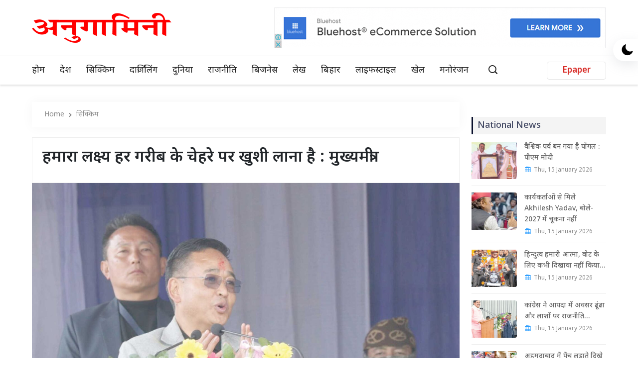

--- FILE ---
content_type: text/html; charset=UTF-8
request_url: https://anugamini.com/sikkim/our-aim-is-to-bring-happiness-on-the-face-of-every-poor-chief-minister/
body_size: 19181
content:
<!DOCTYPE html>
<html dir="ltr" lang="en-US" prefix="og: https://ogp.me/ns#">
    <head>
        <meta charset="utf-8" />
        <meta name="viewport" content="width=device-width, initial-scale=1, shrink-to-fit=no" />
        <link rel="stylesheet" href="https://anugamini.com/wp-content/themes/3mediadesign/assets/css/bootstrap.min.css" />
        <link rel="stylesheet" href="https://anugamini.com/wp-content/themes/3mediadesign/assets/css/animate.min.css" />
        <link rel="stylesheet" href="https://anugamini.com/wp-content/themes/3mediadesign/assets/css/icofont.min.css" />
        <link rel="stylesheet" href="https://anugamini.com/wp-content/themes/3mediadesign/assets/css/meanmenu.css" />
        <link rel="stylesheet" href="https://anugamini.com/wp-content/themes/3mediadesign/assets/css/owl.carousel.min.css" />
        <link rel="stylesheet" href="https://anugamini.com/wp-content/themes/3mediadesign/assets/css/magnific-popup.min.css" />
        <link rel="stylesheet" href="https://anugamini.com/wp-content/themes/3mediadesign/assets/css/style.css"/>
        <link rel="stylesheet" href="https://anugamini.com/wp-content/themes/3mediadesign/assets/css/dark.css"/>
        <link rel="stylesheet" href="https://anugamini.com/wp-content/themes/3mediadesign/assets/css/responsive.css" />

        <meta name="language" content="EN" />
        <meta name="copyright" content="www.anugamini.com" />
        <link rel="alternate" href="https://anugamini.com/sikkim/our-aim-is-to-bring-happiness-on-the-face-of-every-poor-chief-minister/" hreflang="en-us" />
        <meta name="revisit-after" content="1 days" />
        <meta name="og:site_name" content="www.anugamini.com/" />
        <meta name="copyright" content="Anugamini" />
        <meta name="author" content="Anugamini" />
        <meta name="web_content_type" content="News Portal" />
        <meta name="author" content="Anugamini" />
        <meta name="country" content="India" />
        <meta name="web_author" content="Anugamini" />
        <meta name="reply-to" content="anugamini@gmail.com" />
        <meta name="googlebot" content="index, follow" />
        <meta name="yahooseeker" content="Index, Follow" />
        <meta name="msnbot" content="Index, Follow" />
        <meta name="robots" content="index, follow" />
        <meta name="resource-type" content="document" />
        <meta name="classification" content="internet" />
        <meta name="distribution" content="India" />
        <meta name="rating" content="safe for kids" />
        <meta name="doc-type" content="public" />
        <meta name="Identifier-URL" content="https://anugamini.com/sikkim/our-aim-is-to-bring-happiness-on-the-face-of-every-poor-chief-minister/" />
        <meta name="subject" content="News Portal | Online Hindi News | Latest News" />
        <meta name="contactName" content="Anugamini" />
        <meta name="contactOrganization" content="Anugamini" />
        <meta name="contactNetworkAddress" content=" anugamini@gmail.com" />

        
		<!-- All in One SEO 4.6.3 - aioseo.com -->
		<meta name="description" content="सोरेंग, 26 फरवरी । सिक्किम सरकार का राज्यव्यापी जन भरोसा सम्मेलन आज पश्चिम सिक्किम के सोरेंग जिले से शुरू हुआ। आज पहले दिन यह कार्यक्रम सोरेंग और गेजिंग जिले में आयोजित किया गया और दोनों कार्यक्रमों में मुख्यमंत्री Prem Singh Tamang (Golay) ख्य अतिथि थे। उल्लेखनीय है कि इस कार्यक्रम के दौरान विभिन्न विभागों के - सोरेंग, 26 फरवरी । सिक्किम सरकार का राज्यव्यापी जन भरोसा सम्मेलन आज पश्चिम सिक्किम के सोरेंग जिले से शुरू हुआ। आज पहले दिन यह कार्यक्रम सोरेंग और गेजिंग जिले में आयोजित किया गया और दोनों कार्यक्रमों में मुख्यमंत्री Prem Singh Tamang (Golay) ख्य अतिथि थे। उल्लेखनीय है कि इस कार्यक्रम के दौरान विभिन्न विभागों के" />
		<meta name="robots" content="max-image-preview:large" />
		<meta name="keywords" content="सिक्किम" />
		<link rel="canonical" href="https://anugamini.com/sikkim/our-aim-is-to-bring-happiness-on-the-face-of-every-poor-chief-minister/" />
		<meta name="generator" content="All in One SEO (AIOSEO) 4.6.3" />
		<meta property="og:locale" content="en_US" />
		<meta property="og:site_name" content="Anugamini - Hindi News | Latest News | Breaking News - Anugamini provide Latest Hindi News online." />
		<meta property="og:type" content="article" />
		<meta property="og:title" content="हमारा लक्ष्‍य हर गरीब के चेहरे पर खुशी लाना है : मुख्‍यमंत्री - Anugamini" />
		<meta property="og:description" content="सोरेंग, 26 फरवरी । सिक्किम सरकार का राज्यव्यापी जन भरोसा सम्मेलन आज पश्चिम सिक्किम के सोरेंग जिले से शुरू हुआ। आज पहले दिन यह कार्यक्रम सोरेंग और गेजिंग जिले में आयोजित किया गया और दोनों कार्यक्रमों में मुख्यमंत्री Prem Singh Tamang (Golay) ख्य अतिथि थे। उल्लेखनीय है कि इस कार्यक्रम के दौरान विभिन्न विभागों के - सोरेंग, 26 फरवरी । सिक्किम सरकार का राज्यव्यापी जन भरोसा सम्मेलन आज पश्चिम सिक्किम के सोरेंग जिले से शुरू हुआ। आज पहले दिन यह कार्यक्रम सोरेंग और गेजिंग जिले में आयोजित किया गया और दोनों कार्यक्रमों में मुख्यमंत्री Prem Singh Tamang (Golay) ख्य अतिथि थे। उल्लेखनीय है कि इस कार्यक्रम के दौरान विभिन्न विभागों के" />
		<meta property="og:url" content="https://anugamini.com/sikkim/our-aim-is-to-bring-happiness-on-the-face-of-every-poor-chief-minister/" />
		<meta property="og:image" content="https://anugamini.com/wp-content/uploads/2024/02/CM_1-2.jpg" />
		<meta property="og:image:secure_url" content="https://anugamini.com/wp-content/uploads/2024/02/CM_1-2.jpg" />
		<meta property="og:image:width" content="1834" />
		<meta property="og:image:height" content="1222" />
		<meta property="article:published_time" content="2024-02-26T18:45:04+00:00" />
		<meta property="article:modified_time" content="2024-02-26T18:45:04+00:00" />
		<meta property="article:author" content="https://www.facebook.com/profile.php?id=100063940279125" />
		<meta name="twitter:card" content="summary_large_image" />
		<meta name="twitter:title" content="हमारा लक्ष्‍य हर गरीब के चेहरे पर खुशी लाना है : मुख्‍यमंत्री - Anugamini" />
		<meta name="twitter:description" content="सोरेंग, 26 फरवरी । सिक्किम सरकार का राज्यव्यापी जन भरोसा सम्मेलन आज पश्चिम सिक्किम के सोरेंग जिले से शुरू हुआ। आज पहले दिन यह कार्यक्रम सोरेंग और गेजिंग जिले में आयोजित किया गया और दोनों कार्यक्रमों में मुख्यमंत्री Prem Singh Tamang (Golay) ख्य अतिथि थे। उल्लेखनीय है कि इस कार्यक्रम के दौरान विभिन्न विभागों के - सोरेंग, 26 फरवरी । सिक्किम सरकार का राज्यव्यापी जन भरोसा सम्मेलन आज पश्चिम सिक्किम के सोरेंग जिले से शुरू हुआ। आज पहले दिन यह कार्यक्रम सोरेंग और गेजिंग जिले में आयोजित किया गया और दोनों कार्यक्रमों में मुख्यमंत्री Prem Singh Tamang (Golay) ख्य अतिथि थे। उल्लेखनीय है कि इस कार्यक्रम के दौरान विभिन्न विभागों के" />
		<meta name="twitter:creator" content="@anugamini2" />
		<meta name="twitter:image" content="https://anugamini.com/wp-content/uploads/2024/02/CM_1-2.jpg" />
		<script type="application/ld+json" class="aioseo-schema">
			{"@context":"https:\/\/schema.org","@graph":[{"@type":"BlogPosting","@id":"https:\/\/anugamini.com\/sikkim\/our-aim-is-to-bring-happiness-on-the-face-of-every-poor-chief-minister\/#blogposting","name":"\u0939\u092e\u093e\u0930\u093e \u0932\u0915\u094d\u0937\u094d\u200d\u092f \u0939\u0930 \u0917\u0930\u0940\u092c \u0915\u0947 \u091a\u0947\u0939\u0930\u0947 \u092a\u0930 \u0916\u0941\u0936\u0940 \u0932\u093e\u0928\u093e \u0939\u0948 : \u092e\u0941\u0916\u094d\u200d\u092f\u092e\u0902\u0924\u094d\u0930\u0940 - Anugamini","headline":"\u0939\u092e\u093e\u0930\u093e \u0932\u0915\u094d\u0937\u094d\u200d\u092f \u0939\u0930 \u0917\u0930\u0940\u092c \u0915\u0947 \u091a\u0947\u0939\u0930\u0947 \u092a\u0930 \u0916\u0941\u0936\u0940 \u0932\u093e\u0928\u093e \u0939\u0948 : \u092e\u0941\u0916\u094d\u200d\u092f\u092e\u0902\u0924\u094d\u0930\u0940","author":{"@id":"https:\/\/anugamini.com\/author\/anugamini\/#author"},"publisher":{"@id":"https:\/\/anugamini.com\/#organization"},"image":{"@type":"ImageObject","url":"https:\/\/anugamini.com\/wp-content\/uploads\/2024\/02\/CM_1-2.jpg","width":1834,"height":1222},"datePublished":"2024-02-27T00:15:04+05:30","dateModified":"2024-02-27T00:15:04+05:30","inLanguage":"en-US","mainEntityOfPage":{"@id":"https:\/\/anugamini.com\/sikkim\/our-aim-is-to-bring-happiness-on-the-face-of-every-poor-chief-minister\/#webpage"},"isPartOf":{"@id":"https:\/\/anugamini.com\/sikkim\/our-aim-is-to-bring-happiness-on-the-face-of-every-poor-chief-minister\/#webpage"},"articleSection":"\u0938\u093f\u0915\u094d\u0915\u093f\u092e"},{"@type":"BreadcrumbList","@id":"https:\/\/anugamini.com\/sikkim\/our-aim-is-to-bring-happiness-on-the-face-of-every-poor-chief-minister\/#breadcrumblist","itemListElement":[{"@type":"ListItem","@id":"https:\/\/anugamini.com\/#listItem","position":1,"name":"Home","item":"https:\/\/anugamini.com\/","nextItem":"https:\/\/anugamini.com\/category\/sikkim\/#listItem"},{"@type":"ListItem","@id":"https:\/\/anugamini.com\/category\/sikkim\/#listItem","position":2,"name":"\u0938\u093f\u0915\u094d\u0915\u093f\u092e","item":"https:\/\/anugamini.com\/category\/sikkim\/","nextItem":"https:\/\/anugamini.com\/sikkim\/our-aim-is-to-bring-happiness-on-the-face-of-every-poor-chief-minister\/#listItem","previousItem":"https:\/\/anugamini.com\/#listItem"},{"@type":"ListItem","@id":"https:\/\/anugamini.com\/sikkim\/our-aim-is-to-bring-happiness-on-the-face-of-every-poor-chief-minister\/#listItem","position":3,"name":"\u0939\u092e\u093e\u0930\u093e \u0932\u0915\u094d\u0937\u094d\u200d\u092f \u0939\u0930 \u0917\u0930\u0940\u092c \u0915\u0947 \u091a\u0947\u0939\u0930\u0947 \u092a\u0930 \u0916\u0941\u0936\u0940 \u0932\u093e\u0928\u093e \u0939\u0948 : \u092e\u0941\u0916\u094d\u200d\u092f\u092e\u0902\u0924\u094d\u0930\u0940","previousItem":"https:\/\/anugamini.com\/category\/sikkim\/#listItem"}]},{"@type":"Organization","@id":"https:\/\/anugamini.com\/#organization","name":"Anugamini","url":"https:\/\/anugamini.com\/","logo":{"@type":"ImageObject","url":"https:\/\/anugamini.com\/wp-content\/uploads\/2023\/08\/logo.png","@id":"https:\/\/anugamini.com\/sikkim\/our-aim-is-to-bring-happiness-on-the-face-of-every-poor-chief-minister\/#organizationLogo","width":280,"height":60},"image":{"@id":"https:\/\/anugamini.com\/sikkim\/our-aim-is-to-bring-happiness-on-the-face-of-every-poor-chief-minister\/#organizationLogo"},"contactPoint":{"@type":"ContactPoint","telephone":"+919474355832","contactType":"Technical Support"}},{"@type":"Person","@id":"https:\/\/anugamini.com\/author\/anugamini\/#author","url":"https:\/\/anugamini.com\/author\/anugamini\/","name":"Anugamini","image":{"@type":"ImageObject","@id":"https:\/\/anugamini.com\/sikkim\/our-aim-is-to-bring-happiness-on-the-face-of-every-poor-chief-minister\/#authorImage","url":"https:\/\/anugamini.com\/wp-content\/uploads\/2023\/08\/favicon.png","width":96,"height":96,"caption":"Anugamini"},"sameAs":["https:\/\/www.facebook.com\/profile.php?id=100063940279125","https:\/\/twitter.com\/anugamini2","https:\/\/www.youtube.com\/channel\/UCv3Pp_nBLt52d2uRg8Jy9Hg"]},{"@type":"WebPage","@id":"https:\/\/anugamini.com\/sikkim\/our-aim-is-to-bring-happiness-on-the-face-of-every-poor-chief-minister\/#webpage","url":"https:\/\/anugamini.com\/sikkim\/our-aim-is-to-bring-happiness-on-the-face-of-every-poor-chief-minister\/","name":"\u0939\u092e\u093e\u0930\u093e \u0932\u0915\u094d\u0937\u094d\u200d\u092f \u0939\u0930 \u0917\u0930\u0940\u092c \u0915\u0947 \u091a\u0947\u0939\u0930\u0947 \u092a\u0930 \u0916\u0941\u0936\u0940 \u0932\u093e\u0928\u093e \u0939\u0948 : \u092e\u0941\u0916\u094d\u200d\u092f\u092e\u0902\u0924\u094d\u0930\u0940 - Anugamini","description":"\u0938\u094b\u0930\u0947\u0902\u0917, 26 \u092b\u0930\u0935\u0930\u0940 \u0964 \u0938\u093f\u0915\u094d\u0915\u093f\u092e \u0938\u0930\u0915\u093e\u0930 \u0915\u093e \u0930\u093e\u091c\u094d\u092f\u0935\u094d\u092f\u093e\u092a\u0940 \u091c\u0928 \u092d\u0930\u094b\u0938\u093e \u0938\u092e\u094d\u092e\u0947\u0932\u0928 \u0906\u091c \u092a\u0936\u094d\u091a\u093f\u092e \u0938\u093f\u0915\u094d\u0915\u093f\u092e \u0915\u0947 \u0938\u094b\u0930\u0947\u0902\u0917 \u091c\u093f\u0932\u0947 \u0938\u0947 \u0936\u0941\u0930\u0942 \u0939\u0941\u0906\u0964 \u0906\u091c \u092a\u0939\u0932\u0947 \u0926\u093f\u0928 \u092f\u0939 \u0915\u093e\u0930\u094d\u092f\u0915\u094d\u0930\u092e \u0938\u094b\u0930\u0947\u0902\u0917 \u0914\u0930 \u0917\u0947\u091c\u093f\u0902\u0917 \u091c\u093f\u0932\u0947 \u092e\u0947\u0902 \u0906\u092f\u094b\u091c\u093f\u0924 \u0915\u093f\u092f\u093e \u0917\u092f\u093e \u0914\u0930 \u0926\u094b\u0928\u094b\u0902 \u0915\u093e\u0930\u094d\u092f\u0915\u094d\u0930\u092e\u094b\u0902 \u092e\u0947\u0902 \u092e\u0941\u0916\u094d\u092f\u092e\u0902\u0924\u094d\u0930\u0940 Prem Singh Tamang (Golay) \u0916\u094d\u092f \u0905\u0924\u093f\u0925\u093f \u0925\u0947\u0964 \u0909\u0932\u094d\u0932\u0947\u0916\u0928\u0940\u092f \u0939\u0948 \u0915\u093f \u0907\u0938 \u0915\u093e\u0930\u094d\u092f\u0915\u094d\u0930\u092e \u0915\u0947 \u0926\u094c\u0930\u093e\u0928 \u0935\u093f\u092d\u093f\u0928\u094d\u0928 \u0935\u093f\u092d\u093e\u0917\u094b\u0902 \u0915\u0947 - \u0938\u094b\u0930\u0947\u0902\u0917, 26 \u092b\u0930\u0935\u0930\u0940 \u0964 \u0938\u093f\u0915\u094d\u0915\u093f\u092e \u0938\u0930\u0915\u093e\u0930 \u0915\u093e \u0930\u093e\u091c\u094d\u092f\u0935\u094d\u092f\u093e\u092a\u0940 \u091c\u0928 \u092d\u0930\u094b\u0938\u093e \u0938\u092e\u094d\u092e\u0947\u0932\u0928 \u0906\u091c \u092a\u0936\u094d\u091a\u093f\u092e \u0938\u093f\u0915\u094d\u0915\u093f\u092e \u0915\u0947 \u0938\u094b\u0930\u0947\u0902\u0917 \u091c\u093f\u0932\u0947 \u0938\u0947 \u0936\u0941\u0930\u0942 \u0939\u0941\u0906\u0964 \u0906\u091c \u092a\u0939\u0932\u0947 \u0926\u093f\u0928 \u092f\u0939 \u0915\u093e\u0930\u094d\u092f\u0915\u094d\u0930\u092e \u0938\u094b\u0930\u0947\u0902\u0917 \u0914\u0930 \u0917\u0947\u091c\u093f\u0902\u0917 \u091c\u093f\u0932\u0947 \u092e\u0947\u0902 \u0906\u092f\u094b\u091c\u093f\u0924 \u0915\u093f\u092f\u093e \u0917\u092f\u093e \u0914\u0930 \u0926\u094b\u0928\u094b\u0902 \u0915\u093e\u0930\u094d\u092f\u0915\u094d\u0930\u092e\u094b\u0902 \u092e\u0947\u0902 \u092e\u0941\u0916\u094d\u092f\u092e\u0902\u0924\u094d\u0930\u0940 Prem Singh Tamang (Golay) \u0916\u094d\u092f \u0905\u0924\u093f\u0925\u093f \u0925\u0947\u0964 \u0909\u0932\u094d\u0932\u0947\u0916\u0928\u0940\u092f \u0939\u0948 \u0915\u093f \u0907\u0938 \u0915\u093e\u0930\u094d\u092f\u0915\u094d\u0930\u092e \u0915\u0947 \u0926\u094c\u0930\u093e\u0928 \u0935\u093f\u092d\u093f\u0928\u094d\u0928 \u0935\u093f\u092d\u093e\u0917\u094b\u0902 \u0915\u0947","inLanguage":"en-US","isPartOf":{"@id":"https:\/\/anugamini.com\/#website"},"breadcrumb":{"@id":"https:\/\/anugamini.com\/sikkim\/our-aim-is-to-bring-happiness-on-the-face-of-every-poor-chief-minister\/#breadcrumblist"},"author":{"@id":"https:\/\/anugamini.com\/author\/anugamini\/#author"},"creator":{"@id":"https:\/\/anugamini.com\/author\/anugamini\/#author"},"image":{"@type":"ImageObject","url":"https:\/\/anugamini.com\/wp-content\/uploads\/2024\/02\/CM_1-2.jpg","@id":"https:\/\/anugamini.com\/sikkim\/our-aim-is-to-bring-happiness-on-the-face-of-every-poor-chief-minister\/#mainImage","width":1834,"height":1222},"primaryImageOfPage":{"@id":"https:\/\/anugamini.com\/sikkim\/our-aim-is-to-bring-happiness-on-the-face-of-every-poor-chief-minister\/#mainImage"},"datePublished":"2024-02-27T00:15:04+05:30","dateModified":"2024-02-27T00:15:04+05:30"},{"@type":"WebSite","@id":"https:\/\/anugamini.com\/#website","url":"https:\/\/anugamini.com\/","name":"Anugamini","description":"Hindi News | Latest News | Breaking News - Anugamini provide Latest Hindi News online.","inLanguage":"en-US","publisher":{"@id":"https:\/\/anugamini.com\/#organization"}}]}
		</script>
		<!-- All in One SEO -->

<link rel="alternate" title="oEmbed (JSON)" type="application/json+oembed" href="https://anugamini.com/wp-json/oembed/1.0/embed?url=https%3A%2F%2Fanugamini.com%2Fsikkim%2Four-aim-is-to-bring-happiness-on-the-face-of-every-poor-chief-minister%2F" />
<link rel="alternate" title="oEmbed (XML)" type="text/xml+oembed" href="https://anugamini.com/wp-json/oembed/1.0/embed?url=https%3A%2F%2Fanugamini.com%2Fsikkim%2Four-aim-is-to-bring-happiness-on-the-face-of-every-poor-chief-minister%2F&#038;format=xml" />
<style id='wp-img-auto-sizes-contain-inline-css' type='text/css'>
img:is([sizes=auto i],[sizes^="auto," i]){contain-intrinsic-size:3000px 1500px}
/*# sourceURL=wp-img-auto-sizes-contain-inline-css */
</style>
<style id='wp-emoji-styles-inline-css' type='text/css'>

	img.wp-smiley, img.emoji {
		display: inline !important;
		border: none !important;
		box-shadow: none !important;
		height: 1em !important;
		width: 1em !important;
		margin: 0 0.07em !important;
		vertical-align: -0.1em !important;
		background: none !important;
		padding: 0 !important;
	}
/*# sourceURL=wp-emoji-styles-inline-css */
</style>
<style id='wp-block-library-inline-css' type='text/css'>
:root{--wp-block-synced-color:#7a00df;--wp-block-synced-color--rgb:122,0,223;--wp-bound-block-color:var(--wp-block-synced-color);--wp-editor-canvas-background:#ddd;--wp-admin-theme-color:#007cba;--wp-admin-theme-color--rgb:0,124,186;--wp-admin-theme-color-darker-10:#006ba1;--wp-admin-theme-color-darker-10--rgb:0,107,160.5;--wp-admin-theme-color-darker-20:#005a87;--wp-admin-theme-color-darker-20--rgb:0,90,135;--wp-admin-border-width-focus:2px}@media (min-resolution:192dpi){:root{--wp-admin-border-width-focus:1.5px}}.wp-element-button{cursor:pointer}:root .has-very-light-gray-background-color{background-color:#eee}:root .has-very-dark-gray-background-color{background-color:#313131}:root .has-very-light-gray-color{color:#eee}:root .has-very-dark-gray-color{color:#313131}:root .has-vivid-green-cyan-to-vivid-cyan-blue-gradient-background{background:linear-gradient(135deg,#00d084,#0693e3)}:root .has-purple-crush-gradient-background{background:linear-gradient(135deg,#34e2e4,#4721fb 50%,#ab1dfe)}:root .has-hazy-dawn-gradient-background{background:linear-gradient(135deg,#faaca8,#dad0ec)}:root .has-subdued-olive-gradient-background{background:linear-gradient(135deg,#fafae1,#67a671)}:root .has-atomic-cream-gradient-background{background:linear-gradient(135deg,#fdd79a,#004a59)}:root .has-nightshade-gradient-background{background:linear-gradient(135deg,#330968,#31cdcf)}:root .has-midnight-gradient-background{background:linear-gradient(135deg,#020381,#2874fc)}:root{--wp--preset--font-size--normal:16px;--wp--preset--font-size--huge:42px}.has-regular-font-size{font-size:1em}.has-larger-font-size{font-size:2.625em}.has-normal-font-size{font-size:var(--wp--preset--font-size--normal)}.has-huge-font-size{font-size:var(--wp--preset--font-size--huge)}.has-text-align-center{text-align:center}.has-text-align-left{text-align:left}.has-text-align-right{text-align:right}.has-fit-text{white-space:nowrap!important}#end-resizable-editor-section{display:none}.aligncenter{clear:both}.items-justified-left{justify-content:flex-start}.items-justified-center{justify-content:center}.items-justified-right{justify-content:flex-end}.items-justified-space-between{justify-content:space-between}.screen-reader-text{border:0;clip-path:inset(50%);height:1px;margin:-1px;overflow:hidden;padding:0;position:absolute;width:1px;word-wrap:normal!important}.screen-reader-text:focus{background-color:#ddd;clip-path:none;color:#444;display:block;font-size:1em;height:auto;left:5px;line-height:normal;padding:15px 23px 14px;text-decoration:none;top:5px;width:auto;z-index:100000}html :where(.has-border-color){border-style:solid}html :where([style*=border-top-color]){border-top-style:solid}html :where([style*=border-right-color]){border-right-style:solid}html :where([style*=border-bottom-color]){border-bottom-style:solid}html :where([style*=border-left-color]){border-left-style:solid}html :where([style*=border-width]){border-style:solid}html :where([style*=border-top-width]){border-top-style:solid}html :where([style*=border-right-width]){border-right-style:solid}html :where([style*=border-bottom-width]){border-bottom-style:solid}html :where([style*=border-left-width]){border-left-style:solid}html :where(img[class*=wp-image-]){height:auto;max-width:100%}:where(figure){margin:0 0 1em}html :where(.is-position-sticky){--wp-admin--admin-bar--position-offset:var(--wp-admin--admin-bar--height,0px)}@media screen and (max-width:600px){html :where(.is-position-sticky){--wp-admin--admin-bar--position-offset:0px}}

/*# sourceURL=wp-block-library-inline-css */
</style><style id='global-styles-inline-css' type='text/css'>
:root{--wp--preset--aspect-ratio--square: 1;--wp--preset--aspect-ratio--4-3: 4/3;--wp--preset--aspect-ratio--3-4: 3/4;--wp--preset--aspect-ratio--3-2: 3/2;--wp--preset--aspect-ratio--2-3: 2/3;--wp--preset--aspect-ratio--16-9: 16/9;--wp--preset--aspect-ratio--9-16: 9/16;--wp--preset--color--black: #000000;--wp--preset--color--cyan-bluish-gray: #abb8c3;--wp--preset--color--white: #ffffff;--wp--preset--color--pale-pink: #f78da7;--wp--preset--color--vivid-red: #cf2e2e;--wp--preset--color--luminous-vivid-orange: #ff6900;--wp--preset--color--luminous-vivid-amber: #fcb900;--wp--preset--color--light-green-cyan: #7bdcb5;--wp--preset--color--vivid-green-cyan: #00d084;--wp--preset--color--pale-cyan-blue: #8ed1fc;--wp--preset--color--vivid-cyan-blue: #0693e3;--wp--preset--color--vivid-purple: #9b51e0;--wp--preset--gradient--vivid-cyan-blue-to-vivid-purple: linear-gradient(135deg,rgb(6,147,227) 0%,rgb(155,81,224) 100%);--wp--preset--gradient--light-green-cyan-to-vivid-green-cyan: linear-gradient(135deg,rgb(122,220,180) 0%,rgb(0,208,130) 100%);--wp--preset--gradient--luminous-vivid-amber-to-luminous-vivid-orange: linear-gradient(135deg,rgb(252,185,0) 0%,rgb(255,105,0) 100%);--wp--preset--gradient--luminous-vivid-orange-to-vivid-red: linear-gradient(135deg,rgb(255,105,0) 0%,rgb(207,46,46) 100%);--wp--preset--gradient--very-light-gray-to-cyan-bluish-gray: linear-gradient(135deg,rgb(238,238,238) 0%,rgb(169,184,195) 100%);--wp--preset--gradient--cool-to-warm-spectrum: linear-gradient(135deg,rgb(74,234,220) 0%,rgb(151,120,209) 20%,rgb(207,42,186) 40%,rgb(238,44,130) 60%,rgb(251,105,98) 80%,rgb(254,248,76) 100%);--wp--preset--gradient--blush-light-purple: linear-gradient(135deg,rgb(255,206,236) 0%,rgb(152,150,240) 100%);--wp--preset--gradient--blush-bordeaux: linear-gradient(135deg,rgb(254,205,165) 0%,rgb(254,45,45) 50%,rgb(107,0,62) 100%);--wp--preset--gradient--luminous-dusk: linear-gradient(135deg,rgb(255,203,112) 0%,rgb(199,81,192) 50%,rgb(65,88,208) 100%);--wp--preset--gradient--pale-ocean: linear-gradient(135deg,rgb(255,245,203) 0%,rgb(182,227,212) 50%,rgb(51,167,181) 100%);--wp--preset--gradient--electric-grass: linear-gradient(135deg,rgb(202,248,128) 0%,rgb(113,206,126) 100%);--wp--preset--gradient--midnight: linear-gradient(135deg,rgb(2,3,129) 0%,rgb(40,116,252) 100%);--wp--preset--font-size--small: 13px;--wp--preset--font-size--medium: 20px;--wp--preset--font-size--large: 36px;--wp--preset--font-size--x-large: 42px;--wp--preset--spacing--20: 0.44rem;--wp--preset--spacing--30: 0.67rem;--wp--preset--spacing--40: 1rem;--wp--preset--spacing--50: 1.5rem;--wp--preset--spacing--60: 2.25rem;--wp--preset--spacing--70: 3.38rem;--wp--preset--spacing--80: 5.06rem;--wp--preset--shadow--natural: 6px 6px 9px rgba(0, 0, 0, 0.2);--wp--preset--shadow--deep: 12px 12px 50px rgba(0, 0, 0, 0.4);--wp--preset--shadow--sharp: 6px 6px 0px rgba(0, 0, 0, 0.2);--wp--preset--shadow--outlined: 6px 6px 0px -3px rgb(255, 255, 255), 6px 6px rgb(0, 0, 0);--wp--preset--shadow--crisp: 6px 6px 0px rgb(0, 0, 0);}:where(.is-layout-flex){gap: 0.5em;}:where(.is-layout-grid){gap: 0.5em;}body .is-layout-flex{display: flex;}.is-layout-flex{flex-wrap: wrap;align-items: center;}.is-layout-flex > :is(*, div){margin: 0;}body .is-layout-grid{display: grid;}.is-layout-grid > :is(*, div){margin: 0;}:where(.wp-block-columns.is-layout-flex){gap: 2em;}:where(.wp-block-columns.is-layout-grid){gap: 2em;}:where(.wp-block-post-template.is-layout-flex){gap: 1.25em;}:where(.wp-block-post-template.is-layout-grid){gap: 1.25em;}.has-black-color{color: var(--wp--preset--color--black) !important;}.has-cyan-bluish-gray-color{color: var(--wp--preset--color--cyan-bluish-gray) !important;}.has-white-color{color: var(--wp--preset--color--white) !important;}.has-pale-pink-color{color: var(--wp--preset--color--pale-pink) !important;}.has-vivid-red-color{color: var(--wp--preset--color--vivid-red) !important;}.has-luminous-vivid-orange-color{color: var(--wp--preset--color--luminous-vivid-orange) !important;}.has-luminous-vivid-amber-color{color: var(--wp--preset--color--luminous-vivid-amber) !important;}.has-light-green-cyan-color{color: var(--wp--preset--color--light-green-cyan) !important;}.has-vivid-green-cyan-color{color: var(--wp--preset--color--vivid-green-cyan) !important;}.has-pale-cyan-blue-color{color: var(--wp--preset--color--pale-cyan-blue) !important;}.has-vivid-cyan-blue-color{color: var(--wp--preset--color--vivid-cyan-blue) !important;}.has-vivid-purple-color{color: var(--wp--preset--color--vivid-purple) !important;}.has-black-background-color{background-color: var(--wp--preset--color--black) !important;}.has-cyan-bluish-gray-background-color{background-color: var(--wp--preset--color--cyan-bluish-gray) !important;}.has-white-background-color{background-color: var(--wp--preset--color--white) !important;}.has-pale-pink-background-color{background-color: var(--wp--preset--color--pale-pink) !important;}.has-vivid-red-background-color{background-color: var(--wp--preset--color--vivid-red) !important;}.has-luminous-vivid-orange-background-color{background-color: var(--wp--preset--color--luminous-vivid-orange) !important;}.has-luminous-vivid-amber-background-color{background-color: var(--wp--preset--color--luminous-vivid-amber) !important;}.has-light-green-cyan-background-color{background-color: var(--wp--preset--color--light-green-cyan) !important;}.has-vivid-green-cyan-background-color{background-color: var(--wp--preset--color--vivid-green-cyan) !important;}.has-pale-cyan-blue-background-color{background-color: var(--wp--preset--color--pale-cyan-blue) !important;}.has-vivid-cyan-blue-background-color{background-color: var(--wp--preset--color--vivid-cyan-blue) !important;}.has-vivid-purple-background-color{background-color: var(--wp--preset--color--vivid-purple) !important;}.has-black-border-color{border-color: var(--wp--preset--color--black) !important;}.has-cyan-bluish-gray-border-color{border-color: var(--wp--preset--color--cyan-bluish-gray) !important;}.has-white-border-color{border-color: var(--wp--preset--color--white) !important;}.has-pale-pink-border-color{border-color: var(--wp--preset--color--pale-pink) !important;}.has-vivid-red-border-color{border-color: var(--wp--preset--color--vivid-red) !important;}.has-luminous-vivid-orange-border-color{border-color: var(--wp--preset--color--luminous-vivid-orange) !important;}.has-luminous-vivid-amber-border-color{border-color: var(--wp--preset--color--luminous-vivid-amber) !important;}.has-light-green-cyan-border-color{border-color: var(--wp--preset--color--light-green-cyan) !important;}.has-vivid-green-cyan-border-color{border-color: var(--wp--preset--color--vivid-green-cyan) !important;}.has-pale-cyan-blue-border-color{border-color: var(--wp--preset--color--pale-cyan-blue) !important;}.has-vivid-cyan-blue-border-color{border-color: var(--wp--preset--color--vivid-cyan-blue) !important;}.has-vivid-purple-border-color{border-color: var(--wp--preset--color--vivid-purple) !important;}.has-vivid-cyan-blue-to-vivid-purple-gradient-background{background: var(--wp--preset--gradient--vivid-cyan-blue-to-vivid-purple) !important;}.has-light-green-cyan-to-vivid-green-cyan-gradient-background{background: var(--wp--preset--gradient--light-green-cyan-to-vivid-green-cyan) !important;}.has-luminous-vivid-amber-to-luminous-vivid-orange-gradient-background{background: var(--wp--preset--gradient--luminous-vivid-amber-to-luminous-vivid-orange) !important;}.has-luminous-vivid-orange-to-vivid-red-gradient-background{background: var(--wp--preset--gradient--luminous-vivid-orange-to-vivid-red) !important;}.has-very-light-gray-to-cyan-bluish-gray-gradient-background{background: var(--wp--preset--gradient--very-light-gray-to-cyan-bluish-gray) !important;}.has-cool-to-warm-spectrum-gradient-background{background: var(--wp--preset--gradient--cool-to-warm-spectrum) !important;}.has-blush-light-purple-gradient-background{background: var(--wp--preset--gradient--blush-light-purple) !important;}.has-blush-bordeaux-gradient-background{background: var(--wp--preset--gradient--blush-bordeaux) !important;}.has-luminous-dusk-gradient-background{background: var(--wp--preset--gradient--luminous-dusk) !important;}.has-pale-ocean-gradient-background{background: var(--wp--preset--gradient--pale-ocean) !important;}.has-electric-grass-gradient-background{background: var(--wp--preset--gradient--electric-grass) !important;}.has-midnight-gradient-background{background: var(--wp--preset--gradient--midnight) !important;}.has-small-font-size{font-size: var(--wp--preset--font-size--small) !important;}.has-medium-font-size{font-size: var(--wp--preset--font-size--medium) !important;}.has-large-font-size{font-size: var(--wp--preset--font-size--large) !important;}.has-x-large-font-size{font-size: var(--wp--preset--font-size--x-large) !important;}
/*# sourceURL=global-styles-inline-css */
</style>

<style id='classic-theme-styles-inline-css' type='text/css'>
/*! This file is auto-generated */
.wp-block-button__link{color:#fff;background-color:#32373c;border-radius:9999px;box-shadow:none;text-decoration:none;padding:calc(.667em + 2px) calc(1.333em + 2px);font-size:1.125em}.wp-block-file__button{background:#32373c;color:#fff;text-decoration:none}
/*# sourceURL=/wp-includes/css/classic-themes.min.css */
</style>
<link rel='stylesheet' id='wp-pagenavi-css' href='https://anugamini.com/wp-content/plugins/wp-pagenavi/pagenavi-css.css?ver=2.70' type='text/css' media='all' />
<link rel='stylesheet' id='heateor_sss_frontend_css-css' href='https://anugamini.com/wp-content/plugins/sassy-social-share/public/css/sassy-social-share-public.css?ver=3.3.63' type='text/css' media='all' />
<style id='heateor_sss_frontend_css-inline-css' type='text/css'>
.heateor_sss_button_instagram span.heateor_sss_svg,a.heateor_sss_instagram span.heateor_sss_svg{background:radial-gradient(circle at 30% 107%,#fdf497 0,#fdf497 5%,#fd5949 45%,#d6249f 60%,#285aeb 90%)}.heateor_sss_horizontal_sharing .heateor_sss_svg,.heateor_sss_standard_follow_icons_container .heateor_sss_svg{color:#fff;border-width:0px;border-style:solid;border-color:transparent}.heateor_sss_horizontal_sharing .heateorSssTCBackground{color:#666}.heateor_sss_horizontal_sharing span.heateor_sss_svg:hover,.heateor_sss_standard_follow_icons_container span.heateor_sss_svg:hover{border-color:transparent;}.heateor_sss_vertical_sharing span.heateor_sss_svg,.heateor_sss_floating_follow_icons_container span.heateor_sss_svg{color:#fff;border-width:0px;border-style:solid;border-color:transparent;}.heateor_sss_vertical_sharing .heateorSssTCBackground{color:#666;}.heateor_sss_vertical_sharing span.heateor_sss_svg:hover,.heateor_sss_floating_follow_icons_container span.heateor_sss_svg:hover{border-color:transparent;}@media screen and (max-width:783px) {.heateor_sss_vertical_sharing{display:none!important}}
/*# sourceURL=heateor_sss_frontend_css-inline-css */
</style>
<script type="text/javascript" src="https://anugamini.com/wp-includes/js/jquery/jquery.min.js?ver=3.7.1" id="jquery-core-js"></script>
<script type="text/javascript" src="https://anugamini.com/wp-includes/js/jquery/jquery-migrate.min.js?ver=3.4.1" id="jquery-migrate-js"></script>
<link rel="https://api.w.org/" href="https://anugamini.com/wp-json/" /><link rel="alternate" title="JSON" type="application/json" href="https://anugamini.com/wp-json/wp/v2/posts/4269" /><link rel="EditURI" type="application/rsd+xml" title="RSD" href="https://anugamini.com/xmlrpc.php?rsd" />
<meta name="generator" content="WordPress 6.9" />
<link rel='shortlink' href='https://anugamini.com/?p=4269' />
<link rel="icon" href="https://anugamini.com/wp-content/uploads/2023/08/cropped-favicon-32x32.png" sizes="32x32" />
<link rel="icon" href="https://anugamini.com/wp-content/uploads/2023/08/cropped-favicon-192x192.png" sizes="192x192" />
<link rel="apple-touch-icon" href="https://anugamini.com/wp-content/uploads/2023/08/cropped-favicon-180x180.png" />
<meta name="msapplication-TileImage" content="https://anugamini.com/wp-content/uploads/2023/08/cropped-favicon-270x270.png" />

    </head>
    <body>

        <!-- Start Header Area -->
        <header class="header-area">
            <div class="top-header">
                <div class="contained">
                    <div class="top-header-box">
                        <div class="logo">
                            <a href="https://anugamini.com"><img src="https://anugamini.com/wp-content/uploads/2023/08/logo.png" alt="logo" /></a>
                        </div>
                        <div class="top-advt-box">
                                                        <img src="https://anugamini.com/wp-content/uploads/2025/04/header-advt.jpg" alt="Header advertisement" class="advertisement img-fluid">
                                                    </div>
                    </div>
                </div>
            </div>

            <div class="navbar-area">
                <div class="sinmun-mobile-nav"></div>
                <div class="sinmun-nav">
                    <div class="contained">
                        <nav class="navbar navbar-expand-md navbar-light">
                            <div class="collapse navbar-collapse mean-menu" id="navbarSupportedContent">

                                <div class="menu-main-navigation-container"><ul id="menu-main-navigation" class="menu"><li id="menu-item-209" class="menu-item menu-item-type-post_type menu-item-object-page menu-item-home menu-item-209"><a href="https://anugamini.com/">होम</a></li>
<li id="menu-item-32" class="menu-item menu-item-type-taxonomy menu-item-object-category menu-item-32"><a href="https://anugamini.com/category/national/">देश</a></li>
<li id="menu-item-1079" class="menu-item menu-item-type-taxonomy menu-item-object-category current-post-ancestor current-menu-parent current-post-parent menu-item-1079"><a href="https://anugamini.com/category/sikkim/">सिक्किम</a></li>
<li id="menu-item-1080" class="menu-item menu-item-type-taxonomy menu-item-object-category menu-item-1080"><a href="https://anugamini.com/category/darjeeling/">दार्जिलिंग</a></li>
<li id="menu-item-976" class="menu-item menu-item-type-taxonomy menu-item-object-category menu-item-976"><a href="https://anugamini.com/category/world/">दुनिया</a></li>
<li id="menu-item-977" class="menu-item menu-item-type-taxonomy menu-item-object-category menu-item-977"><a href="https://anugamini.com/category/politics/">राजनीति</a></li>
<li id="menu-item-978" class="menu-item menu-item-type-taxonomy menu-item-object-category menu-item-978"><a href="https://anugamini.com/category/business/">बिजनेस</a></li>
<li id="menu-item-1168" class="menu-item menu-item-type-taxonomy menu-item-object-category menu-item-1168"><a href="https://anugamini.com/category/article/">लेख</a></li>
<li id="menu-item-10850" class="menu-item menu-item-type-taxonomy menu-item-object-category menu-item-10850"><a href="https://anugamini.com/category/bihar/">बिहार</a></li>
<li id="menu-item-982" class="menu-item menu-item-type-taxonomy menu-item-object-category menu-item-982"><a href="https://anugamini.com/category/lifestyle/">लाइफस्टाइल</a></li>
<li id="menu-item-984" class="menu-item menu-item-type-taxonomy menu-item-object-category menu-item-984"><a href="https://anugamini.com/category/sports/">खेल</a></li>
<li id="menu-item-1000" class="menu-item menu-item-type-taxonomy menu-item-object-category menu-item-1000"><a href="https://anugamini.com/category/entertainment/">मनोरंजन</a></li>
</ul></div>
                                <div class="others-options">
                                    <div class="header-search d-inline-block">
                                        <div class="nav-search">
                                            <div class="nav-search-button"><i class="icofont-search-1"></i></div>
                                            <form role="search" method="get" id="searchform" class="searchform" action="https://anugamini.com">
                                                <div>
                                                    <label class="screen-reader-text" for="s">Search for:</label>
                                                    <input type="text" value="" name="s" id="s" placeholder="Search here....">
                                                    <input type="submit" id="searchsubmit" value="Search">
                                                </div>
                                            </form>
                                        </div>
                                    </div>
                                </div>
                                <div class="epaper-thumb">
                                    <a href="https://anugamini.com/e/" target="_blank">Epaper</a>
                                </div>
                            </div>
                        </nav>
                    </div>
                </div>
            </div>
        </header>
        <div id="scroll-menu">
            <div class="menu-main-navigation-container"><ul id="menu-main-navigation-1" class="menu"><li class="menu-item menu-item-type-post_type menu-item-object-page menu-item-home menu-item-209"><a href="https://anugamini.com/">होम</a></li>
<li class="menu-item menu-item-type-taxonomy menu-item-object-category menu-item-32"><a href="https://anugamini.com/category/national/">देश</a></li>
<li class="menu-item menu-item-type-taxonomy menu-item-object-category current-post-ancestor current-menu-parent current-post-parent menu-item-1079"><a href="https://anugamini.com/category/sikkim/">सिक्किम</a></li>
<li class="menu-item menu-item-type-taxonomy menu-item-object-category menu-item-1080"><a href="https://anugamini.com/category/darjeeling/">दार्जिलिंग</a></li>
<li class="menu-item menu-item-type-taxonomy menu-item-object-category menu-item-976"><a href="https://anugamini.com/category/world/">दुनिया</a></li>
<li class="menu-item menu-item-type-taxonomy menu-item-object-category menu-item-977"><a href="https://anugamini.com/category/politics/">राजनीति</a></li>
<li class="menu-item menu-item-type-taxonomy menu-item-object-category menu-item-978"><a href="https://anugamini.com/category/business/">बिजनेस</a></li>
<li class="menu-item menu-item-type-taxonomy menu-item-object-category menu-item-1168"><a href="https://anugamini.com/category/article/">लेख</a></li>
<li class="menu-item menu-item-type-taxonomy menu-item-object-category menu-item-10850"><a href="https://anugamini.com/category/bihar/">बिहार</a></li>
<li class="menu-item menu-item-type-taxonomy menu-item-object-category menu-item-982"><a href="https://anugamini.com/category/lifestyle/">लाइफस्टाइल</a></li>
<li class="menu-item menu-item-type-taxonomy menu-item-object-category menu-item-984"><a href="https://anugamini.com/category/sports/">खेल</a></li>
<li class="menu-item menu-item-type-taxonomy menu-item-object-category menu-item-1000"><a href="https://anugamini.com/category/entertainment/">मनोरंजन</a></li>
</ul></div>        </div>
        <!-- End Header Area -->

<!-- Start News Details Area -->

<section class="news-details-area pb-40">

    <div class="contained">

        <div class="row">

            <div class="col-lg-9 col-md-12">



            

                <ul class="breadcrumb"><li><a href="https://anugamini.com/">Home</a></li><li><i class="icofont-rounded-right"></i></li><li><a href="https://anugamini.com/category/sikkim/">सिक्किम</a></li></ul>


                <div class="news-details">

                    <div class="article-content">
                        <h1 class="post_hd">हमारा लक्ष्‍य हर गरीब के चेहरे पर खुशी लाना है : मुख्‍यमंत्री</h1>
                        <div class="sub_post_hd"></div>
                    </div>



                    <div class="article-img">

                        <img width="1834" height="1222" src="https://anugamini.com/wp-content/uploads/2024/02/CM_1-2.jpg" class="attachment-post-thumbnail size-post-thumbnail wp-post-image" alt="" decoding="async" fetchpriority="high" srcset="https://anugamini.com/wp-content/uploads/2024/02/CM_1-2.jpg 1834w, https://anugamini.com/wp-content/uploads/2024/02/CM_1-2-300x200.jpg 300w, https://anugamini.com/wp-content/uploads/2024/02/CM_1-2-1024x682.jpg 1024w, https://anugamini.com/wp-content/uploads/2024/02/CM_1-2-768x512.jpg 768w, https://anugamini.com/wp-content/uploads/2024/02/CM_1-2-1536x1023.jpg 1536w" sizes="(max-width: 1834px) 100vw, 1834px" />
                    </div>



                    <div class="article-content">

                        <div class="content-info content-social-share mb-4">

                            <ul>

                                <li><img src="https://anugamini.com/wp-content/uploads/2023/08/favicon.png" width="80" height="80" alt="Avatar" class="avatar avatar-96 wp-user-avatar wp-user-avatar-96 photo avatar-default" /><a href="https://anugamini.com/author/anugamini/" title="Posts by Anugamini" rel="author">Anugamini</a></li>

                                <li><i class="icofont-calendar"></i> Tue, 27 February 2024</li>

                                <li><i class="icofont-comment"></i> <a href="https://anugamini.com/sikkim/our-aim-is-to-bring-happiness-on-the-face-of-every-poor-chief-minister/#respond">0</a></li>

                            </ul>

                            <div class="heateor_sss_sharing_container heateor_sss_horizontal_sharing" data-heateor-ss-offset="0" data-heateor-sss-href='https://anugamini.com/sikkim/our-aim-is-to-bring-happiness-on-the-face-of-every-poor-chief-minister/'><div class="heateor_sss_sharing_ul"><a aria-label="Facebook" class="heateor_sss_facebook" href="https://www.facebook.com/sharer/sharer.php?u=https%3A%2F%2Fanugamini.com%2Fsikkim%2Four-aim-is-to-bring-happiness-on-the-face-of-every-poor-chief-minister%2F" title="Facebook" rel="nofollow noopener" target="_blank" style="font-size:32px!important;box-shadow:none;display:inline-block;vertical-align:middle"><span class="heateor_sss_svg" style="background-color:#0765FE;width:28px;height:28px;display:inline-block;opacity:1;float:left;font-size:32px;box-shadow:none;display:inline-block;font-size:16px;padding:0 4px;vertical-align:middle;background-repeat:repeat;overflow:hidden;padding:0;cursor:pointer;box-sizing:content-box"><svg style="display:block;" focusable="false" aria-hidden="true" xmlns="http://www.w3.org/2000/svg" width="100%" height="100%" viewBox="0 0 32 32"><path fill="#fff" d="M28 16c0-6.627-5.373-12-12-12S4 9.373 4 16c0 5.628 3.875 10.35 9.101 11.647v-7.98h-2.474V16H13.1v-1.58c0-4.085 1.849-5.978 5.859-5.978.76 0 2.072.15 2.608.298v3.325c-.283-.03-.775-.045-1.386-.045-1.967 0-2.728.745-2.728 2.683V16h3.92l-.673 3.667h-3.247v8.245C23.395 27.195 28 22.135 28 16Z"></path></svg></span></a><a aria-label="Twitter" class="heateor_sss_button_twitter" href="https://twitter.com/intent/tweet?text=%E0%A4%B9%E0%A4%AE%E0%A4%BE%E0%A4%B0%E0%A4%BE%20%E0%A4%B2%E0%A4%95%E0%A5%8D%E0%A4%B7%E0%A5%8D%E2%80%8D%E0%A4%AF%20%E0%A4%B9%E0%A4%B0%20%E0%A4%97%E0%A4%B0%E0%A5%80%E0%A4%AC%20%E0%A4%95%E0%A5%87%20%E0%A4%9A%E0%A5%87%E0%A4%B9%E0%A4%B0%E0%A5%87%20%E0%A4%AA%E0%A4%B0%20%E0%A4%96%E0%A5%81%E0%A4%B6%E0%A5%80%20%E0%A4%B2%E0%A4%BE%E0%A4%A8%E0%A4%BE%20%E0%A4%B9%E0%A5%88%20%3A%20%E0%A4%AE%E0%A5%81%E0%A4%96%E0%A5%8D%E2%80%8D%E0%A4%AF%E0%A4%AE%E0%A4%82%E0%A4%A4%E0%A5%8D%E0%A4%B0%E0%A5%80&url=https%3A%2F%2Fanugamini.com%2Fsikkim%2Four-aim-is-to-bring-happiness-on-the-face-of-every-poor-chief-minister%2F" title="Twitter" rel="nofollow noopener" target="_blank" style="font-size:32px!important;box-shadow:none;display:inline-block;vertical-align:middle"><span class="heateor_sss_svg heateor_sss_s__default heateor_sss_s_twitter" style="background-color:#55acee;width:28px;height:28px;display:inline-block;opacity:1;float:left;font-size:32px;box-shadow:none;display:inline-block;font-size:16px;padding:0 4px;vertical-align:middle;background-repeat:repeat;overflow:hidden;padding:0;cursor:pointer;box-sizing:content-box"><svg style="display:block;" focusable="false" aria-hidden="true" xmlns="http://www.w3.org/2000/svg" width="100%" height="100%" viewBox="-4 -4 39 39"><path d="M28 8.557a9.913 9.913 0 0 1-2.828.775 4.93 4.93 0 0 0 2.166-2.725 9.738 9.738 0 0 1-3.13 1.194 4.92 4.92 0 0 0-3.593-1.55 4.924 4.924 0 0 0-4.794 6.049c-4.09-.21-7.72-2.17-10.15-5.15a4.942 4.942 0 0 0-.665 2.477c0 1.71.87 3.214 2.19 4.1a4.968 4.968 0 0 1-2.23-.616v.06c0 2.39 1.7 4.38 3.952 4.83-.414.115-.85.174-1.297.174-.318 0-.626-.03-.928-.086a4.935 4.935 0 0 0 4.6 3.42 9.893 9.893 0 0 1-6.114 2.107c-.398 0-.79-.023-1.175-.068a13.953 13.953 0 0 0 7.55 2.213c9.056 0 14.01-7.507 14.01-14.013 0-.213-.005-.426-.015-.637.96-.695 1.795-1.56 2.455-2.55z" fill="#fff"></path></svg></span></a><a aria-label="Reddit" class="heateor_sss_button_reddit" href="http://reddit.com/submit?url=https%3A%2F%2Fanugamini.com%2Fsikkim%2Four-aim-is-to-bring-happiness-on-the-face-of-every-poor-chief-minister%2F&title=%E0%A4%B9%E0%A4%AE%E0%A4%BE%E0%A4%B0%E0%A4%BE%20%E0%A4%B2%E0%A4%95%E0%A5%8D%E0%A4%B7%E0%A5%8D%E2%80%8D%E0%A4%AF%20%E0%A4%B9%E0%A4%B0%20%E0%A4%97%E0%A4%B0%E0%A5%80%E0%A4%AC%20%E0%A4%95%E0%A5%87%20%E0%A4%9A%E0%A5%87%E0%A4%B9%E0%A4%B0%E0%A5%87%20%E0%A4%AA%E0%A4%B0%20%E0%A4%96%E0%A5%81%E0%A4%B6%E0%A5%80%20%E0%A4%B2%E0%A4%BE%E0%A4%A8%E0%A4%BE%20%E0%A4%B9%E0%A5%88%20%3A%20%E0%A4%AE%E0%A5%81%E0%A4%96%E0%A5%8D%E2%80%8D%E0%A4%AF%E0%A4%AE%E0%A4%82%E0%A4%A4%E0%A5%8D%E0%A4%B0%E0%A5%80" title="Reddit" rel="nofollow noopener" target="_blank" style="font-size:32px!important;box-shadow:none;display:inline-block;vertical-align:middle"><span class="heateor_sss_svg heateor_sss_s__default heateor_sss_s_reddit" style="background-color:#ff5700;width:28px;height:28px;display:inline-block;opacity:1;float:left;font-size:32px;box-shadow:none;display:inline-block;font-size:16px;padding:0 4px;vertical-align:middle;background-repeat:repeat;overflow:hidden;padding:0;cursor:pointer;box-sizing:content-box"><svg style="display:block;" focusable="false" aria-hidden="true" xmlns="http://www.w3.org/2000/svg" width="100%" height="100%" viewBox="-3.5 -3.5 39 39"><path d="M28.543 15.774a2.953 2.953 0 0 0-2.951-2.949 2.882 2.882 0 0 0-1.9.713 14.075 14.075 0 0 0-6.85-2.044l1.38-4.349 3.768.884a2.452 2.452 0 1 0 .24-1.176l-4.274-1a.6.6 0 0 0-.709.4l-1.659 5.224a14.314 14.314 0 0 0-7.316 2.029 2.908 2.908 0 0 0-1.872-.681 2.942 2.942 0 0 0-1.618 5.4 5.109 5.109 0 0 0-.062.765c0 4.158 5.037 7.541 11.229 7.541s11.22-3.383 11.22-7.541a5.2 5.2 0 0 0-.053-.706 2.963 2.963 0 0 0 1.427-2.51zm-18.008 1.88a1.753 1.753 0 0 1 1.73-1.74 1.73 1.73 0 0 1 1.709 1.74 1.709 1.709 0 0 1-1.709 1.711 1.733 1.733 0 0 1-1.73-1.711zm9.565 4.968a5.573 5.573 0 0 1-4.081 1.272h-.032a5.576 5.576 0 0 1-4.087-1.272.6.6 0 0 1 .844-.854 4.5 4.5 0 0 0 3.238.927h.032a4.5 4.5 0 0 0 3.237-.927.6.6 0 1 1 .844.854zm-.331-3.256a1.726 1.726 0 1 1 1.709-1.712 1.717 1.717 0 0 1-1.712 1.712z" fill="#fff"/></svg></span></a><a aria-label="Linkedin" class="heateor_sss_button_linkedin" href="https://www.linkedin.com/sharing/share-offsite/?url=https%3A%2F%2Fanugamini.com%2Fsikkim%2Four-aim-is-to-bring-happiness-on-the-face-of-every-poor-chief-minister%2F" title="Linkedin" rel="nofollow noopener" target="_blank" style="font-size:32px!important;box-shadow:none;display:inline-block;vertical-align:middle"><span class="heateor_sss_svg heateor_sss_s__default heateor_sss_s_linkedin" style="background-color:#0077b5;width:28px;height:28px;display:inline-block;opacity:1;float:left;font-size:32px;box-shadow:none;display:inline-block;font-size:16px;padding:0 4px;vertical-align:middle;background-repeat:repeat;overflow:hidden;padding:0;cursor:pointer;box-sizing:content-box"><svg style="display:block;" focusable="false" aria-hidden="true" xmlns="http://www.w3.org/2000/svg" width="100%" height="100%" viewBox="0 0 32 32"><path d="M6.227 12.61h4.19v13.48h-4.19V12.61zm2.095-6.7a2.43 2.43 0 0 1 0 4.86c-1.344 0-2.428-1.09-2.428-2.43s1.084-2.43 2.428-2.43m4.72 6.7h4.02v1.84h.058c.56-1.058 1.927-2.176 3.965-2.176 4.238 0 5.02 2.792 5.02 6.42v7.395h-4.183v-6.56c0-1.564-.03-3.574-2.178-3.574-2.18 0-2.514 1.7-2.514 3.46v6.668h-4.187V12.61z" fill="#fff"></path></svg></span></a><a aria-label="Pinterest" class="heateor_sss_button_pinterest" href="https://anugamini.com/sikkim/our-aim-is-to-bring-happiness-on-the-face-of-every-poor-chief-minister/" onclick="event.preventDefault();javascript:void( (function() {var e=document.createElement('script' );e.setAttribute('type','text/javascript' );e.setAttribute('charset','UTF-8' );e.setAttribute('src','//assets.pinterest.com/js/pinmarklet.js?r='+Math.random()*99999999);document.body.appendChild(e)})());" title="Pinterest" rel="nofollow noopener" style="font-size:32px!important;box-shadow:none;display:inline-block;vertical-align:middle"><span class="heateor_sss_svg heateor_sss_s__default heateor_sss_s_pinterest" style="background-color:#cc2329;width:28px;height:28px;display:inline-block;opacity:1;float:left;font-size:32px;box-shadow:none;display:inline-block;font-size:16px;padding:0 4px;vertical-align:middle;background-repeat:repeat;overflow:hidden;padding:0;cursor:pointer;box-sizing:content-box"><svg style="display:block;" focusable="false" aria-hidden="true" xmlns="http://www.w3.org/2000/svg" width="100%" height="100%" viewBox="-2 -2 35 35"><path fill="#fff" d="M16.539 4.5c-6.277 0-9.442 4.5-9.442 8.253 0 2.272.86 4.293 2.705 5.046.303.125.574.005.662-.33.061-.231.205-.816.27-1.06.088-.331.053-.447-.191-.736-.532-.627-.873-1.439-.873-2.591 0-3.338 2.498-6.327 6.505-6.327 3.548 0 5.497 2.168 5.497 5.062 0 3.81-1.686 7.025-4.188 7.025-1.382 0-2.416-1.142-2.085-2.545.397-1.674 1.166-3.48 1.166-4.689 0-1.081-.581-1.983-1.782-1.983-1.413 0-2.548 1.462-2.548 3.419 0 1.247.421 2.091.421 2.091l-1.699 7.199c-.505 2.137-.076 4.755-.039 5.019.021.158.223.196.314.077.13-.17 1.813-2.247 2.384-4.324.162-.587.929-3.631.929-3.631.46.876 1.801 1.646 3.227 1.646 4.247 0 7.128-3.871 7.128-9.053.003-3.918-3.317-7.568-8.361-7.568z"/></svg></span></a><a aria-label="Whatsapp" class="heateor_sss_whatsapp" href="https://api.whatsapp.com/send?text=%E0%A4%B9%E0%A4%AE%E0%A4%BE%E0%A4%B0%E0%A4%BE%20%E0%A4%B2%E0%A4%95%E0%A5%8D%E0%A4%B7%E0%A5%8D%E2%80%8D%E0%A4%AF%20%E0%A4%B9%E0%A4%B0%20%E0%A4%97%E0%A4%B0%E0%A5%80%E0%A4%AC%20%E0%A4%95%E0%A5%87%20%E0%A4%9A%E0%A5%87%E0%A4%B9%E0%A4%B0%E0%A5%87%20%E0%A4%AA%E0%A4%B0%20%E0%A4%96%E0%A5%81%E0%A4%B6%E0%A5%80%20%E0%A4%B2%E0%A4%BE%E0%A4%A8%E0%A4%BE%20%E0%A4%B9%E0%A5%88%20%3A%20%E0%A4%AE%E0%A5%81%E0%A4%96%E0%A5%8D%E2%80%8D%E0%A4%AF%E0%A4%AE%E0%A4%82%E0%A4%A4%E0%A5%8D%E0%A4%B0%E0%A5%80 https%3A%2F%2Fanugamini.com%2Fsikkim%2Four-aim-is-to-bring-happiness-on-the-face-of-every-poor-chief-minister%2F" title="Whatsapp" rel="nofollow noopener" target="_blank" style="font-size:32px!important;box-shadow:none;display:inline-block;vertical-align:middle"><span class="heateor_sss_svg" style="background-color:#55eb4c;width:28px;height:28px;display:inline-block;opacity:1;float:left;font-size:32px;box-shadow:none;display:inline-block;font-size:16px;padding:0 4px;vertical-align:middle;background-repeat:repeat;overflow:hidden;padding:0;cursor:pointer;box-sizing:content-box"><svg style="display:block;" focusable="false" aria-hidden="true" xmlns="http://www.w3.org/2000/svg" width="100%" height="100%" viewBox="-6 -5 40 40"><path class="heateor_sss_svg_stroke heateor_sss_no_fill" stroke="#fff" stroke-width="2" fill="none" d="M 11.579798566743314 24.396926207859085 A 10 10 0 1 0 6.808479557110079 20.73576436351046"></path><path d="M 7 19 l -1 6 l 6 -1" class="heateor_sss_no_fill heateor_sss_svg_stroke" stroke="#fff" stroke-width="2" fill="none"></path><path d="M 10 10 q -1 8 8 11 c 5 -1 0 -6 -1 -3 q -4 -3 -5 -5 c 4 -2 -1 -5 -1 -4" fill="#fff"></path></svg></span></a><a class="heateor_sss_more" title="More" rel="nofollow noopener" style="font-size: 32px!important;border:0;box-shadow:none;display:inline-block!important;font-size:16px;padding:0 4px;vertical-align: middle;display:inline;" href="https://anugamini.com/sikkim/our-aim-is-to-bring-happiness-on-the-face-of-every-poor-chief-minister/" onclick="event.preventDefault()"><span class="heateor_sss_svg" style="background-color:#ee8e2d;width:28px;height:28px;display:inline-block!important;opacity:1;float:left;font-size:32px!important;box-shadow:none;display:inline-block;font-size:16px;padding:0 4px;vertical-align:middle;display:inline;background-repeat:repeat;overflow:hidden;padding:0;cursor:pointer;box-sizing:content-box;" onclick="heateorSssMoreSharingPopup(this, 'https://anugamini.com/sikkim/our-aim-is-to-bring-happiness-on-the-face-of-every-poor-chief-minister/', '%E0%A4%B9%E0%A4%AE%E0%A4%BE%E0%A4%B0%E0%A4%BE%20%E0%A4%B2%E0%A4%95%E0%A5%8D%E0%A4%B7%E0%A5%8D%E2%80%8D%E0%A4%AF%20%E0%A4%B9%E0%A4%B0%20%E0%A4%97%E0%A4%B0%E0%A5%80%E0%A4%AC%20%E0%A4%95%E0%A5%87%20%E0%A4%9A%E0%A5%87%E0%A4%B9%E0%A4%B0%E0%A5%87%20%E0%A4%AA%E0%A4%B0%20%E0%A4%96%E0%A5%81%E0%A4%B6%E0%A5%80%20%E0%A4%B2%E0%A4%BE%E0%A4%A8%E0%A4%BE%20%E0%A4%B9%E0%A5%88%20%3A%20%E0%A4%AE%E0%A5%81%E0%A4%96%E0%A5%8D%E2%80%8D%E0%A4%AF%E0%A4%AE%E0%A4%82%E0%A4%A4%E0%A5%8D%E0%A4%B0%E0%A5%80', '' )"><svg xmlns="http://www.w3.org/2000/svg" xmlns:xlink="http://www.w3.org/1999/xlink" viewBox="-.3 0 32 32" version="1.1" width="100%" height="100%" style="display:block;" xml:space="preserve"><g><path fill="#fff" d="M18 14V8h-4v6H8v4h6v6h4v-6h6v-4h-6z" fill-rule="evenodd"></path></g></svg></span></a></div><div class="heateorSssClear"></div></div>
                        </div>



                        <p>सोरेंग, 26 फरवरी । सिक्किम सरकार का राज्यव्यापी जन भरोसा सम्मेलन आज पश्चिम सिक्किम के सोरेंग जिले से शुरू हुआ। आज पहले दिन यह कार्यक्रम सोरेंग और गेजिंग जिले में आयोजित किया गया और दोनों कार्यक्रमों में मुख्यमंत्री Prem Singh Tamang (Golay) ख्य अतिथि थे। उल्लेखनीय है कि इस कार्यक्रम के दौरान विभिन्न विभागों के अंतर्गत विभिन्न योजनाओं के लाभार्थियों को रियायतें वितरित की जाएंगी।</p>
<p>मुख्यमंत्री गोले ने सोरेंग जिले के सोरेंग-चाखुंग, जूम सालघारी, दरामदिन और रिंचेनपोंग विधानसभा के लिए सोरेंग में नवनिर्मित खेल परिसर में आयोजित जन भरोसा कार्यक्रम को संबोधित करते हुए कहा कि वर्तमान सरकार ने लोगों को सुविधाएं प्रदान की हैं। हम ऐसी योजनाएं लागू कर रहे हैं जिनके बारे में राज्य के निवासियों ने पहले कभी नहीं सुना था। इतनी सारी योजनाओं और रियायतों के लिए सरकार को पैसा कहां से मिलता है, इस बारे में उन्होंने कहा कि पिछली सरकार में भी पैसा था लेकिन सरकार के भ्रष्टाचार के कारण वह लोगों तक नहीं पहुंच पा रहा था। पिछली सरकार में इच्छाशक्ति नहीं थी इसलिए यह संभव नहीं हो सका। उन्होंने कहा कि मौजूदा सरकार में सब कुछ संभव है।</p>
<p>अपने संबोधन में मुख्यमंत्री गोले ने कहा कि जन भरोसा सम्मेलन में मातृ सशक्तिकरण योजना, मातृ सहायता योजना, गृह निर्माण, होम स्टे निर्माण, गृह मरम्मत, इन्वर्टर वितरण आदि योजनाओं के लाभार्थियों को सरकार रियायतें देगी। मुख्यमंत्री ने कहा, हमारा लक्ष्य हर गरीब के चेहरे पर खुशी लाना है।</p>
<p>#anugamini #sikkim</p>



                        <div class="category">

                            
                        </div>

                    </div>

                </div>



                <div class="post-controls-buttons">

                    <div >

                        <span>Prev Post</span>

                        <a href="https://anugamini.com/sikkim/pm-modi-laid-the-foundation-stone-of-the-station-through-virtual-medium-said-railways-will-be-a-boon-for-the-state/" rel="prev">पीएम मोदी ने वर्चुअल माध्‍यम से किया स्‍टेशन का शिलान्‍यास, कहा- राज्‍य के लिए वरदान होगा रेलवे</a>
                    </div>



                    <div>

                        <span>Next Post</span>

                        <a href="https://anugamini.com/sikkim/government-has-created-many-employment-opportunities-chief-minister/" rel="next">सरकार ने रोजगार के कई अवसर पैदा किए : मुख्‍यमंत्री</a>
                    </div>

                </div>



                <div class="comments-area">

                    <h3 class="comments-title">No Comments:</h3>



                    
<!-- You can start editing here. -->


			<!-- If comments are open, but there are no comments. -->

	
	<div id="respond" class="comment-respond">
		<h3 id="reply-title" class="comment-reply-title">Leave a Reply <small><a rel="nofollow" id="cancel-comment-reply-link" href="/sikkim/our-aim-is-to-bring-happiness-on-the-face-of-every-poor-chief-minister/#respond" style="display:none;">Cancel reply</a></small></h3><form action="https://anugamini.com/wp-comments-post.php" method="post" id="commentform" class="comment-form"><p class="comment-notes"><span id="email-notes">Your email address will not be published.</span> <span class="required-field-message">Required fields are marked <span class="required">*</span></span></p><p class="comment-form-comment"><label for="comment">Comment <span class="required">*</span></label> <textarea id="comment" name="comment" cols="45" rows="8" maxlength="65525" required="required"></textarea></p><p class="comment-form-author"><label for="author">Name <span class="required">*</span></label> <input id="author" name="author" type="text" value="" size="30" maxlength="245" autocomplete="name" required="required" /></p>
<p class="comment-form-email"><label for="email">Email <span class="required">*</span></label> <input id="email" name="email" type="text" value="" size="30" maxlength="100" aria-describedby="email-notes" autocomplete="email" required="required" /></p>
<p class="comment-form-url"><label for="url">Website</label> <input id="url" name="url" type="text" value="" size="30" maxlength="200" autocomplete="url" /></p>
<p class="comment-form-cookies-consent"><input id="wp-comment-cookies-consent" name="wp-comment-cookies-consent" type="checkbox" value="yes" /> <label for="wp-comment-cookies-consent">Save my name, email, and website in this browser for the next time I comment.</label></p>
<p class="form-submit"><input name="submit" type="submit" id="submit" class="submit" value="Post Comment" /> <input type='hidden' name='comment_post_ID' value='4269' id='comment_post_ID' />
<input type='hidden' name='comment_parent' id='comment_parent' value='0' />
</p></form>	</div><!-- #respond -->
	


                </div>

            </div>



            <div class="col-lg-3 col-md-12">

                <div class="">
<div class="stay-connected-ads">
    </div>

<div class="section-title"><h2>National News</h2></div>
<div class="international-news-list popular-news">
        <div class="media news-media">
    <a href="https://anugamini.com/national/pongal-has-become-a-global-festival-pm-modi/"> <img src="https://anugamini.com/wp-content/uploads/2026/01/Narendra-Modi-2-150x150.jpg" alt="वैश्विक पर्व बन गया है पोंगल : पीएम मोदी" /> </a>
        <div class="content">
            <h3><a href="https://anugamini.com/national/pongal-has-become-a-global-festival-pm-modi/">वैश्विक पर्व बन गया है पोंगल : पीएम मोदी</a></h3>
            <span><i class="icofont-calendar"></i> Thu, 15 January 2026</span>
        </div>
    </div>
        <div class="media news-media">
    <a href="https://anugamini.com/national/akhilesh-yadav-met-with-party-workers-and-said-dont-miss-the-opportunity-in-2027/"> <img src="https://anugamini.com/wp-content/uploads/2026/01/Akhilesh-Yadav-150x150.jpg" alt="कार्यकर्ताओं से मिले Akhilesh Yadav, बोले- 2027 में चूकना नहीं" /> </a>
        <div class="content">
            <h3><a href="https://anugamini.com/national/akhilesh-yadav-met-with-party-workers-and-said-dont-miss-the-opportunity-in-2027/">कार्यकर्ताओं से मिले Akhilesh Yadav, बोले- 2027 में चूकना नहीं</a></h3>
            <span><i class="icofont-calendar"></i> Thu, 15 January 2026</span>
        </div>
    </div>
        <div class="media news-media">
    <a href="https://anugamini.com/national/hindutva-is-our-soul-we-have-never-pretended-to-embrace-it-for-votes-cm-fadnavis/"> <img src="https://anugamini.com/wp-content/uploads/2026/01/Devendra-Fadnavis-150x150.jpg" alt="हिन्दुत्व हमारी आत्मा, वोट के लिए कभी दिखावा नहीं किया : सीएम फडणवीस" /> </a>
        <div class="content">
            <h3><a href="https://anugamini.com/national/hindutva-is-our-soul-we-have-never-pretended-to-embrace-it-for-votes-cm-fadnavis/">हिन्दुत्व हमारी आत्मा, वोट के लिए कभी दिखावा नहीं किया&hellip;</a></h3>
            <span><i class="icofont-calendar"></i> Thu, 15 January 2026</span>
        </div>
    </div>
        <div class="media news-media">
    <a href="https://anugamini.com/national/the-congress-party-sought-opportunity-in-the-disaster-and-politicized-the-deaths-cm-mohan/"> <img src="https://anugamini.com/wp-content/uploads/2026/01/Mohan-Yadav-150x150.jpg" alt="कांग्रेस ने आपदा में अवसर ढूंढा और लाशों पर राजनीति की : सीएम मोहन" /> </a>
        <div class="content">
            <h3><a href="https://anugamini.com/national/the-congress-party-sought-opportunity-in-the-disaster-and-politicized-the-deaths-cm-mohan/">कांग्रेस ने आपदा में अवसर ढूंढा और लाशों पर राजनीति&hellip;</a></h3>
            <span><i class="icofont-calendar"></i> Thu, 15 January 2026</span>
        </div>
    </div>
        <div class="media news-media">
    <a href="https://anugamini.com/national/amit-shah-was-seen-flying-kites-in-ahmedabad-and-also-offered-prayers-to-the-cow-goddess-at-a-temple-with-his-grandson/"> <img src="https://anugamini.com/wp-content/uploads/2026/01/Amit-Shah-2-150x150.jpg" alt="अहमदाबाद में पेंच लड़ाते दिखे अमित शाह, मंदिर में नाती संग की गौमाता की पूजा" /> </a>
        <div class="content">
            <h3><a href="https://anugamini.com/national/amit-shah-was-seen-flying-kites-in-ahmedabad-and-also-offered-prayers-to-the-cow-goddess-at-a-temple-with-his-grandson/">अहमदाबाद में पेंच लड़ाते दिखे अमित शाह, मंदिर में नाती&hellip;</a></h3>
            <span><i class="icofont-calendar"></i> Thu, 15 January 2026</span>
        </div>
    </div>
        <div class="media news-media">
    <a href="https://anugamini.com/national/the-guarantee-of-125-days-of-employment-will-transform-the-face-of-the-villages-gulab-devi/"> <img src="https://anugamini.com/wp-content/uploads/2026/01/Gulab-Devi-150x150.jpg" alt="125 दिन रोजगार की गारंटी से बदलेगी गांवों की तस्वीर : गुलाब देवी" /> </a>
        <div class="content">
            <h3><a href="https://anugamini.com/national/the-guarantee-of-125-days-of-employment-will-transform-the-face-of-the-villages-gulab-devi/">125 दिन रोजगार की गारंटी से बदलेगी गांवों की तस्वीर&hellip;</a></h3>
            <span><i class="icofont-calendar"></i> Tue, 13 January 2026</span>
        </div>
    </div>
        <div class="media news-media">
    <a href="https://anugamini.com/national/a-swami-vivekananda-corridor-will-be-built-in-uttarakhand-cm-dhami/"> <img src="https://anugamini.com/wp-content/uploads/2026/01/Pushkar-Singh-Dhami-150x150.jpg" alt="उत्तराखंड में बनेगा स्वामी विवेकानंद काॅरिडोर : सीएम धामी" /> </a>
        <div class="content">
            <h3><a href="https://anugamini.com/national/a-swami-vivekananda-corridor-will-be-built-in-uttarakhand-cm-dhami/">उत्तराखंड में बनेगा स्वामी विवेकानंद काॅरिडोर : सीएम धामी</a></h3>
            <span><i class="icofont-calendar"></i> Tue, 13 January 2026</span>
        </div>
    </div>
    </div>

<div class="section-title mt-4 pt-4"><h2>Politics</h2></div>
<div class="international-news-list popular-news">
        <div class="media news-media">
        <a href="https://anugamini.com/national/delhi-government-is-no-less-than-a-disaster-pm-modi/"> <img src="https://anugamini.com/wp-content/uploads/2025/01/Narendra-Modi-150x150.jpg" alt="दिल्ली सरकार किसी आपदा से कम नहीं: PM मोदी" /> </a>
        <div class="content">
            <h3><a href="https://anugamini.com/national/delhi-government-is-no-less-than-a-disaster-pm-modi/">दिल्ली सरकार किसी आपदा से कम नहीं: PM मोदी</a></h3>
            <span><i class="icofont-calendar"></i> Mon, 06 January 2025</span>
        </div>
    </div>
        <div class="media news-media">
        <a href="https://anugamini.com/politics/prem-singh-tamang-again-claimed-victory-of-skm-said-do-not-waste-your-vote-by-voting-for-other-parties/"> <img src="https://anugamini.com/wp-content/uploads/2024/04/CM-Golay-3-150x150.jpg" alt="Prem Singh Tamang ने फिर किया SKM की जीत का दावा, कहा- दूसरे दलों को वोट देकर न करें अपना वोट बर्बाद" /> </a>
        <div class="content">
            <h3><a href="https://anugamini.com/politics/prem-singh-tamang-again-claimed-victory-of-skm-said-do-not-waste-your-vote-by-voting-for-other-parties/">Prem Singh Tamang ने फिर किया SKM की जीत का&hellip;</a></h3>
            <span><i class="icofont-calendar"></i> Sat, 13 April 2024</span>
        </div>
    </div>
        <div class="media news-media">
        <a href="https://anugamini.com/politics/pawan-chamling-announced-to-establish-degree-college-and-sports-academy-in-barfung/"> <img src="https://anugamini.com/wp-content/uploads/2024/04/Pawan-Chamling_13-150x150.jpg" alt="Pawan Chamling ने की बर्फुंग में डिग्री कॉलेज व खेल अकादमी स्थापित करने की घोषणा" /> </a>
        <div class="content">
            <h3><a href="https://anugamini.com/politics/pawan-chamling-announced-to-establish-degree-college-and-sports-academy-in-barfung/">Pawan Chamling ने की बर्फुंग में डिग्री कॉलेज व खेल&hellip;</a></h3>
            <span><i class="icofont-calendar"></i> Sun, 07 April 2024</span>
        </div>
    </div>
        <div class="media news-media">
        <a href="https://anugamini.com/politics/half-the-population-in-the-state-is-ignored-only-12-women-out-of-total-146-candidates/"> <img src="https://anugamini.com/wp-content/uploads/2024/04/ELECTION-150x150.jpg" alt="राज्‍य में आधी आबादी की अनदेखी, कुल 146 उम्‍मीदवारों में केवल 12 महिला" /> </a>
        <div class="content">
            <h3><a href="https://anugamini.com/politics/half-the-population-in-the-state-is-ignored-only-12-women-out-of-total-146-candidates/">राज्‍य में आधी आबादी की अनदेखी, कुल 146 उम्‍मीदवारों में&hellip;</a></h3>
            <span><i class="icofont-calendar"></i> Sat, 06 April 2024</span>
        </div>
    </div>
        <div class="media news-media">
        <a href="https://anugamini.com/politics/excitement-increased-in-the-state-regarding-elections/"> <img src="https://anugamini.com/wp-content/uploads/2024/04/BJP-1-150x150.jpg" alt="चुनाव को लेकर राज्‍य में बढ़ी सरगर्मी" /> </a>
        <div class="content">
            <h3><a href="https://anugamini.com/politics/excitement-increased-in-the-state-regarding-elections/">चुनाव को लेकर राज्‍य में बढ़ी सरगर्मी</a></h3>
            <span><i class="icofont-calendar"></i> Thu, 04 April 2024</span>
        </div>
    </div>
        <div class="media news-media">
        <a href="https://anugamini.com/politics/if-our-government-is-formed-limbu-tamang-will-be-declared-primitive-tribe-pawan-chamling/"> <img src="https://anugamini.com/wp-content/uploads/2024/04/Pawan-Chamling_2-1-150x150.jpg" alt="हमारी सरकार बनी तो लिम्बू-तमांग को घोषित किया जाएगा आदिम जनजाति : Pawan Chamling" /> </a>
        <div class="content">
            <h3><a href="https://anugamini.com/politics/if-our-government-is-formed-limbu-tamang-will-be-declared-primitive-tribe-pawan-chamling/">हमारी सरकार बनी तो लिम्बू-तमांग को घोषित किया जाएगा आदिम&hellip;</a></h3>
            <span><i class="icofont-calendar"></i> Wed, 03 April 2024</span>
        </div>
    </div>
        <div class="media news-media">
        <a href="https://anugamini.com/politics/pawan-chamlings-master-stroke-before-elections/"> <img src="https://anugamini.com/wp-content/uploads/2024/04/Pawan-Chamling_1-150x150.jpg" alt="चुनाव से पहले Pawan Chamling का मास्‍टर स्‍ट्रोक" /> </a>
        <div class="content">
            <h3><a href="https://anugamini.com/politics/pawan-chamlings-master-stroke-before-elections/">चुनाव से पहले Pawan Chamling का मास्‍टर स्‍ट्रोक</a></h3>
            <span><i class="icofont-calendar"></i> Tue, 02 April 2024</span>
        </div>
    </div>
    </div>

<div class="featured-news">
    <div class="section-title mt-4"><h2>International News</h2></div>
        <div class="single-featured-news">
        <img src="https://anugamini.com/wp-content/uploads/2025/12/Narendra-Modi-1-271x300.jpg" alt="विदेशी धरती पर PM मोदी का जलवा कायम, मिला सर्वोच्च सम्मान &#8216;द ग्रेट ऑनर निशान ऑफ इथियोपिया&#8217;" />
        <div class="news-content">
            <ul>
                <li><i class="icofont-calendar"></i> Wed, 17 December 2025</li>
                <li><i class="icofont-comment"></i> <a href="https://anugamini.com/national/pm-modis-influence-remains-strong-on-foreign-soil-as-he-receives-the-highest-honor-the-great-honor-of-the-order-of-ethiopia/#respond">0</a></li>
            </ul>
            <h3 class="aside_title_hd"><a href="https://anugamini.com/national/pm-modis-influence-remains-strong-on-foreign-soil-as-he-receives-the-highest-honor-the-great-honor-of-the-order-of-ethiopia/">विदेशी धरती पर PM मोदी का जलवा कायम, मिला सर्वोच्च&hellip;</a></h3>
        </div>
    </div>
        <div class="single-featured-news">
        <img src="https://anugamini.com/wp-content/uploads/2025/12/Anit-Thapa-1-300x203.jpg" alt="पहाड़ का विकास सरकार के सहयोग से ही संभव : अनित थापा" />
        <div class="news-content">
            <ul>
                <li><i class="icofont-calendar"></i> Thu, 11 December 2025</li>
                <li><i class="icofont-comment"></i> <a href="https://anugamini.com/world/the-development-of-the-hills-is-only-possible-with-the-cooperation-of-the-government-anit-thapa/#respond">0</a></li>
            </ul>
            <h3 class="aside_title_hd"><a href="https://anugamini.com/world/the-development-of-the-hills-is-only-possible-with-the-cooperation-of-the-government-anit-thapa/">पहाड़ का विकास सरकार के सहयोग से ही संभव :&hellip;</a></h3>
        </div>
    </div>
        <div class="single-featured-news">
        <img src="https://anugamini.com/wp-content/uploads/2025/09/Barack-Obama-300x214.jpg" alt="अमेरिका संवेदनशील मोड़ पर, ट्रंप ने देश को बांटा : ओबामा" />
        <div class="news-content">
            <ul>
                <li><i class="icofont-calendar"></i> Thu, 18 September 2025</li>
                <li><i class="icofont-comment"></i> <a href="https://anugamini.com/world/america-at-a-critical-juncture-trump-divides-the-nation-obama/#respond">0</a></li>
            </ul>
            <h3 class="aside_title_hd"><a href="https://anugamini.com/world/america-at-a-critical-juncture-trump-divides-the-nation-obama/">अमेरिका संवेदनशील मोड़ पर, ट्रंप ने देश को बांटा :&hellip;</a></h3>
        </div>
    </div>
        <div class="single-featured-news">
        <img src="https://anugamini.com/wp-content/uploads/2025/08/Narendra-Modi-300x201.jpg" alt="पीएम मोदी को जापान में भेंट की गई दारुमा डॉल" />
        <div class="news-content">
            <ul>
                <li><i class="icofont-calendar"></i> Sat, 30 August 2025</li>
                <li><i class="icofont-comment"></i> <a href="https://anugamini.com/world/daruma-doll-presented-to-pm-modi-in-japan/#respond">0</a></li>
            </ul>
            <h3 class="aside_title_hd"><a href="https://anugamini.com/world/daruma-doll-presented-to-pm-modi-in-japan/">पीएम मोदी को जापान में भेंट की गई दारुमा डॉल</a></h3>
        </div>
    </div>
    </div>
</div>
            </div>

        </div>

    </div>

</section>

<!-- End News Details Area -->



<!-- Start Footer Area -->

        <footer class="footer-area">

            <div class="contained">

                <div class="row">

                    <div class="col-lg-4 col-md-6">

                        <div class="single-footer-widget">

                            <h3>About Us</h3>



                            <div class="contact-info">



                                <p>Anugamini provide national news, international news, sports, articles, business, entrtaimnet, jobs and career news in hindi online.</p>


                                <ul>

                                    <li><i class="icofont-google-map"></i> ANUGAMINI, Hindi Daily, Ratna Niwas, Metro Point, NH10, Near M.G. Marg, Gangtok, East Sikkim - 737101</li><li><i class="icofont-phone"></i> +91 94743 55832 / 96090 24017</li><li><i class="icofont-envelope"></i> <a href="/cdn-cgi/l/email-protection" class="__cf_email__" data-cfemail="61000f1406000c080f0821060c00080d4f020e0c">[email&#160;protected]</a></li>
                                </ul>

                            </div>

                            

                            
                        </div>

                    </div>

                    <div class="col-lg-4 col-md-6 offset-lg-0 offset-md-3">

                        <div class="single-footer-widget">

                            <h3>Category</h3>

                            <div class="footer-category">

                                <div class="menu-footer-navigation-container"><ul id="menu-footer-navigation" class="menu"><li id="menu-item-985" class="menu-item menu-item-type-taxonomy menu-item-object-category menu-item-985"><a href="https://anugamini.com/category/national/">देश</a></li>
<li id="menu-item-1082" class="menu-item menu-item-type-taxonomy menu-item-object-category current-post-ancestor current-menu-parent current-post-parent menu-item-1082"><a href="https://anugamini.com/category/sikkim/">सिक्किम</a></li>
<li id="menu-item-1081" class="menu-item menu-item-type-taxonomy menu-item-object-category menu-item-1081"><a href="https://anugamini.com/category/darjeeling/">दार्जिलिंग</a></li>
<li id="menu-item-987" class="menu-item menu-item-type-taxonomy menu-item-object-category menu-item-987"><a href="https://anugamini.com/category/world/">दुनिया</a></li>
<li id="menu-item-988" class="menu-item menu-item-type-taxonomy menu-item-object-category menu-item-988"><a href="https://anugamini.com/category/politics/">राजनीति</a></li>
<li id="menu-item-989" class="menu-item menu-item-type-taxonomy menu-item-object-category menu-item-989"><a href="https://anugamini.com/category/business/">बिजनेस</a></li>
<li id="menu-item-990" class="menu-item menu-item-type-taxonomy menu-item-object-category menu-item-990"><a href="https://anugamini.com/category/article/">लेख</a></li>
<li id="menu-item-992" class="menu-item menu-item-type-taxonomy menu-item-object-category menu-item-992"><a href="https://anugamini.com/category/education/">शिक्षा</a></li>
<li id="menu-item-993" class="menu-item menu-item-type-taxonomy menu-item-object-category menu-item-993"><a href="https://anugamini.com/category/lifestyle/">लाइफस्टाइल</a></li>
<li id="menu-item-994" class="menu-item menu-item-type-taxonomy menu-item-object-category menu-item-994"><a href="https://anugamini.com/category/technology/">टैकनोलॉजी</a></li>
<li id="menu-item-995" class="menu-item menu-item-type-taxonomy menu-item-object-category menu-item-995"><a href="https://anugamini.com/category/sports/">खेल</a></li>
<li id="menu-item-999" class="menu-item menu-item-type-taxonomy menu-item-object-category menu-item-999"><a href="https://anugamini.com/category/entertainment/">मनोरंजन</a></li>
</ul></div>
                            </div>

                        </div>

                    </div>

                    <div class="col-lg-4 col-md-6">

                        <div class="single-footer-widget">

                            <h3>Latest News</h3>

                            <div class="footer-latest-news-list">

                            
                                <div class="media latest-news-media">

                                <a href="https://anugamini.com/sikkim/a-workshop-was-organized-on-border-state-development/"> <img src="https://anugamini.com/wp-content/uploads/2026/01/NITI-Aayog_2-150x150.jpg" alt="सीमांत राज्य विकास पर कार्यशाला आयेाजित" /> </a>

                                    <div class="content">

                                        <h3><a href="https://anugamini.com/sikkim/a-workshop-was-organized-on-border-state-development/">सीमांत राज्य विकास पर कार्यशाला आयेाजित</a></h3>

                                        <ul>

                                            <li><i class="icofont-calendar"></i> Thu, 15 January 2026</li>

                                            <li>

                                                <a href="https://anugamini.com/sikkim/a-workshop-was-organized-on-border-state-development/#respond"><i class="icofont-comment"></i> 0</a>

                                            </li>

                                        </ul>

                                    </div>

                                </div>

                                
                                <div class="media latest-news-media">

                                <a href="https://anugamini.com/sikkim/the-northeast-region-must-become-a-growth-pole-for-india-and-east-south-asia-mahendra-p-lama/"> <img src="https://anugamini.com/wp-content/uploads/2026/01/NITI-Aayog-150x150.jpg" alt="पूर्वोत्तर क्षेत्र को भारत और पूर्वी दक्षिण एशिया का बनना होगा ग्रोथ पोल : महेंद्र पी लामा" /> </a>

                                    <div class="content">

                                        <h3><a href="https://anugamini.com/sikkim/the-northeast-region-must-become-a-growth-pole-for-india-and-east-south-asia-mahendra-p-lama/">पूर्वोत्तर क्षेत्र को भारत और पूर्वी दक्षिण एशिया का बनना होगा ग्रोथ पोल&hellip;</a></h3>

                                        <ul>

                                            <li><i class="icofont-calendar"></i> Thu, 15 January 2026</li>

                                            <li>

                                                <a href="https://anugamini.com/sikkim/the-northeast-region-must-become-a-growth-pole-for-india-and-east-south-asia-mahendra-p-lama/#respond"><i class="icofont-comment"></i> 0</a>

                                            </li>

                                        </ul>

                                    </div>

                                </div>

                                
                                <div class="media latest-news-media">

                                <a href="https://anugamini.com/sikkim/training-has-begun-for-computer-hardware-assistants/"> <img src="https://anugamini.com/wp-content/uploads/2026/01/Gangtok_Computer-News-PIX-150x150.jpg" alt="कंप्यूटर हार्डवेयर असिस्टेंट पर प्रशिक्षण शुरू" /> </a>

                                    <div class="content">

                                        <h3><a href="https://anugamini.com/sikkim/training-has-begun-for-computer-hardware-assistants/">कंप्यूटर हार्डवेयर असिस्टेंट पर प्रशिक्षण शुरू</a></h3>

                                        <ul>

                                            <li><i class="icofont-calendar"></i> Thu, 15 January 2026</li>

                                            <li>

                                                <a href="https://anugamini.com/sikkim/training-has-begun-for-computer-hardware-assistants/#respond"><i class="icofont-comment"></i> 0</a>

                                            </li>

                                        </ul>

                                    </div>

                                </div>

                                
                            </div>

                        </div>

                    </div>

                </div>

            </div>



            <div class="copyright-area">

                <div class="contained">

                    <div class="row align-items-center">

                        <div class="col-lg-4 col-md-12">

                            <p>© copyright Anugamini, All Rights Reserved.</p>

                        </div>



                        <div class="col-lg-8 col-md-12">

                            <div class="footer-nav">

                                <div class="menu-bottom-footer-navigation-container"><ul id="menu-bottom-footer-navigation" class="menu"><li id="menu-item-674" class="menu-item menu-item-type-post_type menu-item-object-page menu-item-674"><a href="https://anugamini.com/advertisement-tariff/">Advertisement Tariff</a></li>
<li id="menu-item-675" class="menu-item menu-item-type-post_type menu-item-object-page menu-item-675"><a href="https://anugamini.com/terms-conditions/">Terms &#038; Conditions</a></li>
<li id="menu-item-676" class="menu-item menu-item-type-post_type menu-item-object-page menu-item-676"><a href="https://anugamini.com/grievance/">Grievance</a></li>
<li id="menu-item-689" class="menu-item menu-item-type-post_type menu-item-object-page menu-item-689"><a href="https://anugamini.com/privacy-policy/">Privacy Policy</a></li>
<li id="menu-item-1158" class="menu-item menu-item-type-post_type menu-item-object-page menu-item-1158"><a href="https://anugamini.com/contact/">Contact Us</a></li>
</ul></div>
                            </div>

                        </div>

                    </div>

                </div>

            </div>

        </footer>

        <!-- End Footer Area -->



        <div class="go-top"><i class="icofont-swoosh-up"></i></div>



        <script data-cfasync="false" src="/cdn-cgi/scripts/5c5dd728/cloudflare-static/email-decode.min.js"></script><script src="https://anugamini.com/wp-content/themes/3mediadesign/assets/js/jquery.min.js"></script>

        <script src="https://anugamini.com/wp-content/themes/3mediadesign/assets/js/bootstrap.bundle.min.js"></script>

        <script src="https://anugamini.com/wp-content/themes/3mediadesign/assets/js/jquery.meanmenu.js"></script>

        <script src="https://anugamini.com/wp-content/themes/3mediadesign/assets/js/mixitup.min.js"></script>

        <script src="https://anugamini.com/wp-content/themes/3mediadesign/assets/js/owl.carousel.min.js"></script>

        <script src="https://anugamini.com/wp-content/themes/3mediadesign/assets/js/jquery.magnific-popup.min.js"></script>

        <script src="https://anugamini.com/wp-content/themes/3mediadesign/assets/js/form-validator.min.js"></script>

        <script src="https://anugamini.com/wp-content/themes/3mediadesign/assets/js/contact-form-script.js"></script>

        <script src="https://anugamini.com/wp-content/themes/3mediadesign/assets/js/jquery.ajaxchimp.min.js"></script>

        <script src="https://anugamini.com/wp-content/themes/3mediadesign/assets/js/main.js"></script>
        <script src="https://anugamini.com/wp-content/themes/3mediadesign/assets/js/custom.js"></script>



        <script type="speculationrules">
{"prefetch":[{"source":"document","where":{"and":[{"href_matches":"/*"},{"not":{"href_matches":["/wp-*.php","/wp-admin/*","/wp-content/uploads/*","/wp-content/*","/wp-content/plugins/*","/wp-content/themes/3mediadesign/*","/*\\?(.+)"]}},{"not":{"selector_matches":"a[rel~=\"nofollow\"]"}},{"not":{"selector_matches":".no-prefetch, .no-prefetch a"}}]},"eagerness":"conservative"}]}
</script>
<script type="text/javascript" id="heateor_sss_sharing_js-js-before">
/* <![CDATA[ */
function heateorSssLoadEvent(e) {var t=window.onload;if (typeof window.onload!="function") {window.onload=e}else{window.onload=function() {t();e()}}};	var heateorSssSharingAjaxUrl = 'https://anugamini.com/wp-admin/admin-ajax.php', heateorSssCloseIconPath = 'https://anugamini.com/wp-content/plugins/sassy-social-share/public/../images/close.png', heateorSssPluginIconPath = 'https://anugamini.com/wp-content/plugins/sassy-social-share/public/../images/logo.png', heateorSssHorizontalSharingCountEnable = 0, heateorSssVerticalSharingCountEnable = 0, heateorSssSharingOffset = -10; var heateorSssMobileStickySharingEnabled = 0;var heateorSssCopyLinkMessage = "Link copied.";var heateorSssUrlCountFetched = [], heateorSssSharesText = 'Shares', heateorSssShareText = 'Share';function heateorSssPopup(e) {window.open(e,"popUpWindow","height=400,width=600,left=400,top=100,resizable,scrollbars,toolbar=0,personalbar=0,menubar=no,location=no,directories=no,status")}
//# sourceURL=heateor_sss_sharing_js-js-before
/* ]]> */
</script>
<script type="text/javascript" src="https://anugamini.com/wp-content/plugins/sassy-social-share/public/js/sassy-social-share-public.js?ver=3.3.63" id="heateor_sss_sharing_js-js"></script>
<script id="wp-emoji-settings" type="application/json">
{"baseUrl":"https://s.w.org/images/core/emoji/17.0.2/72x72/","ext":".png","svgUrl":"https://s.w.org/images/core/emoji/17.0.2/svg/","svgExt":".svg","source":{"concatemoji":"https://anugamini.com/wp-includes/js/wp-emoji-release.min.js?ver=6.9"}}
</script>
<script type="module">
/* <![CDATA[ */
/*! This file is auto-generated */
const a=JSON.parse(document.getElementById("wp-emoji-settings").textContent),o=(window._wpemojiSettings=a,"wpEmojiSettingsSupports"),s=["flag","emoji"];function i(e){try{var t={supportTests:e,timestamp:(new Date).valueOf()};sessionStorage.setItem(o,JSON.stringify(t))}catch(e){}}function c(e,t,n){e.clearRect(0,0,e.canvas.width,e.canvas.height),e.fillText(t,0,0);t=new Uint32Array(e.getImageData(0,0,e.canvas.width,e.canvas.height).data);e.clearRect(0,0,e.canvas.width,e.canvas.height),e.fillText(n,0,0);const a=new Uint32Array(e.getImageData(0,0,e.canvas.width,e.canvas.height).data);return t.every((e,t)=>e===a[t])}function p(e,t){e.clearRect(0,0,e.canvas.width,e.canvas.height),e.fillText(t,0,0);var n=e.getImageData(16,16,1,1);for(let e=0;e<n.data.length;e++)if(0!==n.data[e])return!1;return!0}function u(e,t,n,a){switch(t){case"flag":return n(e,"\ud83c\udff3\ufe0f\u200d\u26a7\ufe0f","\ud83c\udff3\ufe0f\u200b\u26a7\ufe0f")?!1:!n(e,"\ud83c\udde8\ud83c\uddf6","\ud83c\udde8\u200b\ud83c\uddf6")&&!n(e,"\ud83c\udff4\udb40\udc67\udb40\udc62\udb40\udc65\udb40\udc6e\udb40\udc67\udb40\udc7f","\ud83c\udff4\u200b\udb40\udc67\u200b\udb40\udc62\u200b\udb40\udc65\u200b\udb40\udc6e\u200b\udb40\udc67\u200b\udb40\udc7f");case"emoji":return!a(e,"\ud83e\u1fac8")}return!1}function f(e,t,n,a){let r;const o=(r="undefined"!=typeof WorkerGlobalScope&&self instanceof WorkerGlobalScope?new OffscreenCanvas(300,150):document.createElement("canvas")).getContext("2d",{willReadFrequently:!0}),s=(o.textBaseline="top",o.font="600 32px Arial",{});return e.forEach(e=>{s[e]=t(o,e,n,a)}),s}function r(e){var t=document.createElement("script");t.src=e,t.defer=!0,document.head.appendChild(t)}a.supports={everything:!0,everythingExceptFlag:!0},new Promise(t=>{let n=function(){try{var e=JSON.parse(sessionStorage.getItem(o));if("object"==typeof e&&"number"==typeof e.timestamp&&(new Date).valueOf()<e.timestamp+604800&&"object"==typeof e.supportTests)return e.supportTests}catch(e){}return null}();if(!n){if("undefined"!=typeof Worker&&"undefined"!=typeof OffscreenCanvas&&"undefined"!=typeof URL&&URL.createObjectURL&&"undefined"!=typeof Blob)try{var e="postMessage("+f.toString()+"("+[JSON.stringify(s),u.toString(),c.toString(),p.toString()].join(",")+"));",a=new Blob([e],{type:"text/javascript"});const r=new Worker(URL.createObjectURL(a),{name:"wpTestEmojiSupports"});return void(r.onmessage=e=>{i(n=e.data),r.terminate(),t(n)})}catch(e){}i(n=f(s,u,c,p))}t(n)}).then(e=>{for(const n in e)a.supports[n]=e[n],a.supports.everything=a.supports.everything&&a.supports[n],"flag"!==n&&(a.supports.everythingExceptFlag=a.supports.everythingExceptFlag&&a.supports[n]);var t;a.supports.everythingExceptFlag=a.supports.everythingExceptFlag&&!a.supports.flag,a.supports.everything||((t=a.source||{}).concatemoji?r(t.concatemoji):t.wpemoji&&t.twemoji&&(r(t.twemoji),r(t.wpemoji)))});
//# sourceURL=https://anugamini.com/wp-includes/js/wp-emoji-loader.min.js
/* ]]> */
</script>

    <script defer src="https://static.cloudflareinsights.com/beacon.min.js/vcd15cbe7772f49c399c6a5babf22c1241717689176015" integrity="sha512-ZpsOmlRQV6y907TI0dKBHq9Md29nnaEIPlkf84rnaERnq6zvWvPUqr2ft8M1aS28oN72PdrCzSjY4U6VaAw1EQ==" data-cf-beacon='{"version":"2024.11.0","token":"4608a2ef79e94cfe9311934c94f90698","r":1,"server_timing":{"name":{"cfCacheStatus":true,"cfEdge":true,"cfExtPri":true,"cfL4":true,"cfOrigin":true,"cfSpeedBrain":true},"location_startswith":null}}' crossorigin="anonymous"></script>
</body>

</html>

--- FILE ---
content_type: text/css
request_url: https://anugamini.com/wp-content/themes/3mediadesign/assets/css/dark.css
body_size: 968
content:
/*================================================
Default CSS
=================================================*/
.switch-box {
  position: fixed;
  z-index: 1;
  right: 0;
  top: 100px;
  -webkit-transform: translateY(-50%);
          transform: translateY(-50%);
  background-color: #ffffff;
  height: 45px;
  width: 50px;
  padding-top: 5px;
  padding-left: 10px;
  border-radius: 30px 0 0 30px;
  -webkit-box-shadow: rgba(149, 157, 165, 0.2) 0px 8px 24px;
          box-shadow: rgba(149, 157, 165, 0.2) 0px 8px 24px;
}

.switch-box .switch {
  position: relative;
  display: inline-block;
  width: 35px;
  height: 35px;
}

.switch-box .switch input {
  opacity: 0;
  width: 0;
  height: 0;
}

.switch-box .slider {
  position: absolute;
  cursor: pointer;
  top: 0;
  left: 0;
  right: 0;
  bottom: 0;
  -webkit-transition: 0.4s;
  transition: 0.4s;
}

.switch-box .slider:before {
  position: absolute;
  content: "\ee7e";
  font-family: IcoFont !important;
  color: #000000;
  font-size: 24px;
  font-weight: 700;
  text-align: center;
  top: 0;
  left: 6px;
  -webkit-transition: 0.4s;
  transition: 0.4s;
}

.switch-box input:checked + .slider:before {
  content: '\ef9e';
}

.switch-box .slider.round {
  border-radius: 50px;
}

.switch-box .slider.round:before {
  border-radius: 50%;
}

.theme-dark body {
  background-color: #000000;
  color: #f1f1f1;
}

.theme-dark p {
  color: #f1f1f1;
}

.theme-dark p a {
  color: #f1f1f1 !important;
}

.theme-dark a {
  color: #ffffff;
}

.theme-dark .h1, .theme-dark .h2, .theme-dark .h3, .theme-dark .h4, .theme-dark .h5, .theme-dark .h6, .theme-dark h1, .theme-dark h2, .theme-dark h3, .theme-dark h4, .theme-dark h5, .theme-dark h6 {
  color: #ffffff !important;
}

.theme-dark .h1 a, .theme-dark .h2 a, .theme-dark .h3 a, .theme-dark .h4 a, .theme-dark .h5 a, .theme-dark .h6 a, .theme-dark h1 a, .theme-dark h2 a, .theme-dark h3 a, .theme-dark h4 a, .theme-dark h5 a, .theme-dark h6 a {
  color: #ffffff !important;
}

.theme-dark .section-title h2 {
  color: #c5c5c5 !important;
  border-left: 3px solid #444343;
  background: #0e0e0e;
}

.theme-dark .more-news-inner .section-title h2 {background-color: transparent;}

.theme-dark .sinmun-nav.is-sticky nav .others-options .nav-search .nav-search-button i {color: #fff;}

.theme-dark .navbar-light .navbar-brand,
.theme-dark .top-header .logo {
  -webkit-filter: invert(1);
          filter: invert(1);
}

.theme-dark .sinmun-nav nav .navbar-nav .nav-item a {
  color: #ffffff;
}

.theme-dark .sinmun-nav nav .navbar-nav .nav-item a.active {
  color: #d72924;
}

.theme-dark .sinmun-nav nav .navbar-nav .nav-item a:hover {
  color: #d72924;
}

.theme-dark .sinmun-nav nav .others-options a {
  color: #ffffff;
}

.theme-dark .sinmun-nav.is-sticky {
  background-color: #2a2a2a !important;
}

.theme-dark .breaking-news-content {
  background-color: #0e0e0e;
}

.theme-dark .breaking-news-content .breaking-title {
  color: #d72924 !important;
}

.theme-dark .default-news-area {
  background-color: #0e0e0e;
}

.theme-dark .single-default-inner-news .news-content {
  background-color: #141414;
}

.theme-dark .default-video-news {
  background-color: #141414;
}

.theme-dark .single-international-news {
  background-color: #0e0e0e;
}

.theme-dark .international-news-list .news-media {
  background-color: #0e0e0e;
}

.theme-dark .single-politics-news .news-content {
  border: 1px solid #6c6b6b;
}

.theme-dark .single-health-lifestyle-news .news-content {
  border: 1px solid #6c6b6b;
}

.theme-dark .single-around-the-world-news {
  background-color: #0e0e0e;
}

.theme-dark .around-the-world-news-media {
  background-color: #0e0e0e;
}

.theme-dark .gallery-news-area {
  background-color: #0e0e0e;
}

.theme-dark .gallery-news-list .gallery-news-media {
  background-color: #000000;
}

.theme-dark .gallery-news-inner-slides {
  background-color: #000000;
}

.theme-dark .single-gallery-box .gallery-content {
  background-color: #0e0e0e;
}

.theme-dark .north-america-inner-news {
  background-color: #0e0e0e;
}

.theme-dark .north-america-inner-news .single-north-america-inner-news {
  border-bottom: 1px solid #686666;
}

.theme-dark .food-inner-news {
  background-color: #0e0e0e;
}

.theme-dark .food-inner-news .single-food-inner-news {
  border-bottom: 1px solid #686666;
}

.theme-dark .fashion-inner-news {
  background-color: #0e0e0e;
}

.theme-dark .fashion-inner-news .single-fashion-inner-news {
  border-bottom: 1px solid #686666;
}

.theme-dark .new-news-area {
  background-color: #0e0e0e;
}

.theme-dark .stay-connected li {
  background-color: #0e0e0e;
}

.theme-dark .stay-connected li a {
  border-color: #807f7f;
}

.theme-dark .stay-connected li a b {
  color: #ffffff;
}

.theme-dark .main-content-area {
  background-color: #0e0e0e;
}

.theme-dark .blog-box {
  background-color: #000000;
  margin-bottom: 30px;
}

.theme-dark .blog-box .posts-content .posts-meta span a {
  color: #ffffff;
}

.theme-dark .blog-box .posts-content .posts-meta span a:hover {
  color: #d72924;
}

.theme-dark .widget-area .widget ul li a {
  color: #ffffff;
}

.theme-dark .widget-area .widget ul li a:hover {
  color: #d72924;
}

.theme-dark .widget-area .tagcloud a {
  color: #ffffff;
  border: 1px solid #8b8989;
}

.theme-dark .page-title-content {
  background-color: #0e0e0e;
}

.theme-dark .page-title-content ul li a {
  color: #ffffff;
}

.theme-dark .page-title-content ul li a:hover {
  color: #d72924;
}

.theme-dark .breadcrumb {
  background-color: #0e0e0e;
}

.theme-dark .breadcrumb li a {
  color: #ffffff;
}

.theme-dark .breadcrumb li a:hover {
  color: #d72924;
}

.theme-dark blockquote {
  background-color: #0e0e0e;
}

.theme-dark .news-details .article-content {
  border: 1px solid #807e7e;
}

.theme-dark .post-controls-buttons {
  border: 1px solid #807e7e;
}

.theme-dark .post-controls-buttons div a {
  border: 1px solid #807e7e;
  color: #ffffff;
}

.theme-dark .comments-area .comment-author .fn {
  color: #ffffff;
}

.theme-dark .comments-area .comment-respond {
  background: #0e0e0e;
  border: 1px solid #272626;
}

.theme-dark .comments-area .comment-respond label {
  color: #ffffff;
}

.theme-dark .comments-area .comment-respond input {
  background-color: #000000;
  color: #ffffff;
  border: 1px solid #272626;
}

.theme-dark .comments-area .comment-respond textarea {
  background-color: #000000;
  color: #ffffff;
  border: 1px solid #272626;
}

.theme-dark .author-box {
  background-color: #0e0e0e;
}

.theme-dark .author-box .author-info ul.post-meta-info li a {
  color: #ffffff;
}

.theme-dark .author-box .author-info ul.post-meta-info li a:hover {
  color: #d72924;
}

.theme-dark .contact-form .form-group .form-control {
  background-color: #0e0e0e;
  color: #ffffff;
  border-color: #403f3f !important;
}

.theme-dark .contact-form .form-group .form-control::-webkit-input-placeholder {
  color: #ffffff;
}

.theme-dark .contact-form .form-group .form-control:-ms-input-placeholder {
  color: #ffffff;
}

.theme-dark .contact-form .form-group .form-control::-ms-input-placeholder {
  color: #ffffff;
}

.theme-dark .contact-form .form-group .form-control::placeholder {
  color: #ffffff;
}

.theme-dark .login-area::before {
  background: linear-gradient(-9deg, #25262a 0%, #28292e 40%, #3f2b2f 100%);
}

.theme-dark .login-form {
  background-color: #0e0e0e;
}

.theme-dark .login-form::before {
  background-color: #000000;
}

.theme-dark .login-form form .form-group label {
  border-right: 1px solid #706f6f;
}

.theme-dark .login-form form .form-group .form-control {
  background-color: #000000;
  color: #ffffff;
  border-color: #706f6f !important;
}

.theme-dark .login-form form .form-group .form-control::-webkit-input-placeholder {
  color: #ffffff;
}

.theme-dark .login-form form .form-group .form-control:-ms-input-placeholder {
  color: #ffffff;
}

.theme-dark .login-form form .form-group .form-control::-ms-input-placeholder {
  color: #ffffff;
}

.theme-dark .login-form form .form-group .form-control::placeholder {
  color: #ffffff;
}

.theme-dark .signup-area::before {
  background: linear-gradient(-9deg, #25262a 0%, #28292e 40%, #3f2b2f 100%);
}

.theme-dark .signup-form {
  background-color: #0e0e0e;
}

.theme-dark .signup-form::before {
  background-color: #000000;
}

.theme-dark .signup-form form .form-group label {
  border-right: 1px solid #706f6f;
}

.theme-dark .signup-form form .form-group .form-control {
  background-color: #000000;
  color: #ffffff;
  border-color: #706f6f !important;
}

.theme-dark .signup-form form .form-group .form-control::-webkit-input-placeholder {
  color: #ffffff;
}

.theme-dark .signup-form form .form-group .form-control:-ms-input-placeholder {
  color: #ffffff;
}

.theme-dark .signup-form form .form-group .form-control::-ms-input-placeholder {
  color: #ffffff;
}

.theme-dark .signup-form form .form-group .form-control::placeholder {
  color: #ffffff;
}

.theme-dark .coming-soon-area::before {
  background: linear-gradient(-9deg, #25262a 0%, #28292e 40%, #3f2b2f 100%);
}
/*# sourceMappingURL=dark.css.map */

--- FILE ---
content_type: application/x-javascript
request_url: https://anugamini.com/wp-content/themes/3mediadesign/assets/js/custom.js
body_size: -251
content:
/*****************************************
    Advertisement PopUp Section
*****************************************/
$(document).ready(function(){

    function openPopup(){
        $("#popup-advt").css("display","flex");
        $("#popup-advt .overlay-bg").fadeIn(400);
        $("#popup-advt .advt-body").delay(300).fadeIn();
    };
    openPopup();
  
    $("#popup-advt .overlay-bg, #closeBtn").click(function(){
        $("body").css("overflow","visible");
        $("#popup-advt").css("display","none");
        $("#popup-advt .overlay-bg").hide();
        $("#popup-advt .advt-body").hide();
    });
  
});

/*****************************************
    Navbar Section
*****************************************/
$(document).ready(function(){
    if ($(window).width() < 767){
        $(window).scroll(function(){
            if($(this).scrollTop() > 59 ){
                $('.header-area').css("margin-bottom" , "105px");
                $('.header-area .navbar-area, #scroll-menu').addClass("menu-sticky");
            }
            else {
                $('.header-area').css("margin-bottom" , "0px");
                $('.header-area .navbar-area, #scroll-menu').removeClass("menu-sticky");
            }
        });
    }
});